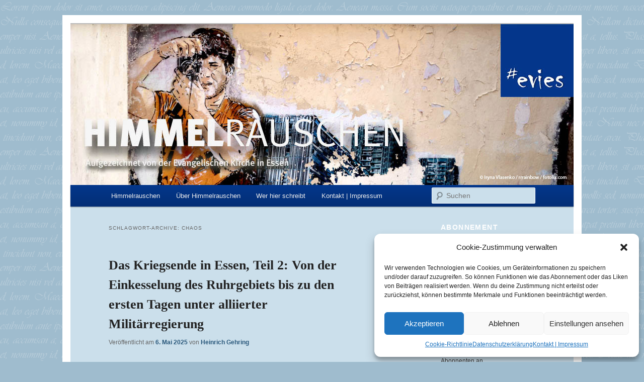

--- FILE ---
content_type: text/html; charset=UTF-8
request_url: https://www.himmelrauschen.de/tag/chaos/
body_size: 138918
content:
<!DOCTYPE html>
<!--[if IE 6]>
<html id="ie6" lang="de">
<![endif]-->
<!--[if IE 7]>
<html id="ie7" lang="de">
<![endif]-->
<!--[if IE 8]>
<html id="ie8" lang="de">
<![endif]-->
<!--[if !(IE 6) & !(IE 7) & !(IE 8)]><!-->
<html lang="de">
<!--<![endif]-->
<head>
<meta charset="UTF-8" />
<meta name="viewport" content="width=device-width" />
<title>
Chaos | Himmelrauschen	</title>
<link rel="profile" href="https://gmpg.org/xfn/11" />
<link rel="stylesheet" type="text/css" media="all" href="https://www.himmelrauschen.de/wp-content/themes/twentyeleven-child/style.css?ver=20221101" />
<link rel="pingback" href="https://www.himmelrauschen.de/xmlrpc.php">
<!--[if lt IE 9]>
<script src="https://www.himmelrauschen.de/wp-content/themes/twentyeleven/js/html5.js?ver=3.7.0" type="text/javascript"></script>
<![endif]-->
<meta name='robots' content='max-image-preview:large' />
<link rel='dns-prefetch' href='//stats.wp.com' />
<link rel='dns-prefetch' href='//widgets.wp.com' />
<link rel='dns-prefetch' href='//s0.wp.com' />
<link rel='dns-prefetch' href='//0.gravatar.com' />
<link rel='dns-prefetch' href='//1.gravatar.com' />
<link rel='dns-prefetch' href='//2.gravatar.com' />
<link rel='dns-prefetch' href='//i0.wp.com' />
<link rel='dns-prefetch' href='//c0.wp.com' />
<link rel="alternate" type="application/rss+xml" title="Himmelrauschen &raquo; Feed" href="https://www.himmelrauschen.de/feed/" />
<link rel="alternate" type="application/rss+xml" title="Himmelrauschen &raquo; Kommentar-Feed" href="https://www.himmelrauschen.de/comments/feed/" />
<link rel="alternate" type="application/rss+xml" title="Himmelrauschen &raquo; Schlagwort-Feed zu Chaos" href="https://www.himmelrauschen.de/tag/chaos/feed/" />
<script type="text/javascript">
window._wpemojiSettings = {"baseUrl":"https:\/\/s.w.org\/images\/core\/emoji\/14.0.0\/72x72\/","ext":".png","svgUrl":"https:\/\/s.w.org\/images\/core\/emoji\/14.0.0\/svg\/","svgExt":".svg","source":{"concatemoji":"https:\/\/www.himmelrauschen.de\/wp-includes\/js\/wp-emoji-release.min.js?ver=6.1.9"}};
/*! This file is auto-generated */
!function(e,a,t){var n,r,o,i=a.createElement("canvas"),p=i.getContext&&i.getContext("2d");function s(e,t){var a=String.fromCharCode,e=(p.clearRect(0,0,i.width,i.height),p.fillText(a.apply(this,e),0,0),i.toDataURL());return p.clearRect(0,0,i.width,i.height),p.fillText(a.apply(this,t),0,0),e===i.toDataURL()}function c(e){var t=a.createElement("script");t.src=e,t.defer=t.type="text/javascript",a.getElementsByTagName("head")[0].appendChild(t)}for(o=Array("flag","emoji"),t.supports={everything:!0,everythingExceptFlag:!0},r=0;r<o.length;r++)t.supports[o[r]]=function(e){if(p&&p.fillText)switch(p.textBaseline="top",p.font="600 32px Arial",e){case"flag":return s([127987,65039,8205,9895,65039],[127987,65039,8203,9895,65039])?!1:!s([55356,56826,55356,56819],[55356,56826,8203,55356,56819])&&!s([55356,57332,56128,56423,56128,56418,56128,56421,56128,56430,56128,56423,56128,56447],[55356,57332,8203,56128,56423,8203,56128,56418,8203,56128,56421,8203,56128,56430,8203,56128,56423,8203,56128,56447]);case"emoji":return!s([129777,127995,8205,129778,127999],[129777,127995,8203,129778,127999])}return!1}(o[r]),t.supports.everything=t.supports.everything&&t.supports[o[r]],"flag"!==o[r]&&(t.supports.everythingExceptFlag=t.supports.everythingExceptFlag&&t.supports[o[r]]);t.supports.everythingExceptFlag=t.supports.everythingExceptFlag&&!t.supports.flag,t.DOMReady=!1,t.readyCallback=function(){t.DOMReady=!0},t.supports.everything||(n=function(){t.readyCallback()},a.addEventListener?(a.addEventListener("DOMContentLoaded",n,!1),e.addEventListener("load",n,!1)):(e.attachEvent("onload",n),a.attachEvent("onreadystatechange",function(){"complete"===a.readyState&&t.readyCallback()})),(e=t.source||{}).concatemoji?c(e.concatemoji):e.wpemoji&&e.twemoji&&(c(e.twemoji),c(e.wpemoji)))}(window,document,window._wpemojiSettings);
</script>
<style type="text/css">
img.wp-smiley,
img.emoji {
	display: inline !important;
	border: none !important;
	box-shadow: none !important;
	height: 1em !important;
	width: 1em !important;
	margin: 0 0.07em !important;
	vertical-align: -0.1em !important;
	background: none !important;
	padding: 0 !important;
}
</style>
	<link rel='stylesheet' id='wp-block-library-css' href='https://c0.wp.com/c/6.1.9/wp-includes/css/dist/block-library/style.min.css' type='text/css' media='all' />
<style id='wp-block-library-inline-css' type='text/css'>
.has-text-align-justify{text-align:justify;}
</style>
<style id='wp-block-library-theme-inline-css' type='text/css'>
.wp-block-audio figcaption{color:#555;font-size:13px;text-align:center}.is-dark-theme .wp-block-audio figcaption{color:hsla(0,0%,100%,.65)}.wp-block-audio{margin:0 0 1em}.wp-block-code{border:1px solid #ccc;border-radius:4px;font-family:Menlo,Consolas,monaco,monospace;padding:.8em 1em}.wp-block-embed figcaption{color:#555;font-size:13px;text-align:center}.is-dark-theme .wp-block-embed figcaption{color:hsla(0,0%,100%,.65)}.wp-block-embed{margin:0 0 1em}.blocks-gallery-caption{color:#555;font-size:13px;text-align:center}.is-dark-theme .blocks-gallery-caption{color:hsla(0,0%,100%,.65)}.wp-block-image figcaption{color:#555;font-size:13px;text-align:center}.is-dark-theme .wp-block-image figcaption{color:hsla(0,0%,100%,.65)}.wp-block-image{margin:0 0 1em}.wp-block-pullquote{border-top:4px solid;border-bottom:4px solid;margin-bottom:1.75em;color:currentColor}.wp-block-pullquote__citation,.wp-block-pullquote cite,.wp-block-pullquote footer{color:currentColor;text-transform:uppercase;font-size:.8125em;font-style:normal}.wp-block-quote{border-left:.25em solid;margin:0 0 1.75em;padding-left:1em}.wp-block-quote cite,.wp-block-quote footer{color:currentColor;font-size:.8125em;position:relative;font-style:normal}.wp-block-quote.has-text-align-right{border-left:none;border-right:.25em solid;padding-left:0;padding-right:1em}.wp-block-quote.has-text-align-center{border:none;padding-left:0}.wp-block-quote.is-large,.wp-block-quote.is-style-large,.wp-block-quote.is-style-plain{border:none}.wp-block-search .wp-block-search__label{font-weight:700}.wp-block-search__button{border:1px solid #ccc;padding:.375em .625em}:where(.wp-block-group.has-background){padding:1.25em 2.375em}.wp-block-separator.has-css-opacity{opacity:.4}.wp-block-separator{border:none;border-bottom:2px solid;margin-left:auto;margin-right:auto}.wp-block-separator.has-alpha-channel-opacity{opacity:1}.wp-block-separator:not(.is-style-wide):not(.is-style-dots){width:100px}.wp-block-separator.has-background:not(.is-style-dots){border-bottom:none;height:1px}.wp-block-separator.has-background:not(.is-style-wide):not(.is-style-dots){height:2px}.wp-block-table{margin:"0 0 1em 0"}.wp-block-table thead{border-bottom:3px solid}.wp-block-table tfoot{border-top:3px solid}.wp-block-table td,.wp-block-table th{word-break:normal}.wp-block-table figcaption{color:#555;font-size:13px;text-align:center}.is-dark-theme .wp-block-table figcaption{color:hsla(0,0%,100%,.65)}.wp-block-video figcaption{color:#555;font-size:13px;text-align:center}.is-dark-theme .wp-block-video figcaption{color:hsla(0,0%,100%,.65)}.wp-block-video{margin:0 0 1em}.wp-block-template-part.has-background{padding:1.25em 2.375em;margin-top:0;margin-bottom:0}
</style>
<link rel='stylesheet' id='jetpack-videopress-video-block-view-css' href='https://www.himmelrauschen.de/wp-content/plugins/jetpack/jetpack_vendor/automattic/jetpack-videopress/build/block-editor/blocks/video/view.css?minify=false&#038;ver=34ae973733627b74a14e' type='text/css' media='all' />
<link rel='stylesheet' id='mediaelement-css' href='https://c0.wp.com/c/6.1.9/wp-includes/js/mediaelement/mediaelementplayer-legacy.min.css' type='text/css' media='all' />
<link rel='stylesheet' id='wp-mediaelement-css' href='https://c0.wp.com/c/6.1.9/wp-includes/js/mediaelement/wp-mediaelement.min.css' type='text/css' media='all' />
<link rel='stylesheet' id='classic-theme-styles-css' href='https://c0.wp.com/c/6.1.9/wp-includes/css/classic-themes.min.css' type='text/css' media='all' />
<style id='global-styles-inline-css' type='text/css'>
body{--wp--preset--color--black: #000;--wp--preset--color--cyan-bluish-gray: #abb8c3;--wp--preset--color--white: #fff;--wp--preset--color--pale-pink: #f78da7;--wp--preset--color--vivid-red: #cf2e2e;--wp--preset--color--luminous-vivid-orange: #ff6900;--wp--preset--color--luminous-vivid-amber: #fcb900;--wp--preset--color--light-green-cyan: #7bdcb5;--wp--preset--color--vivid-green-cyan: #00d084;--wp--preset--color--pale-cyan-blue: #8ed1fc;--wp--preset--color--vivid-cyan-blue: #0693e3;--wp--preset--color--vivid-purple: #9b51e0;--wp--preset--color--blue: #1982d1;--wp--preset--color--dark-gray: #373737;--wp--preset--color--medium-gray: #666;--wp--preset--color--light-gray: #e2e2e2;--wp--preset--gradient--vivid-cyan-blue-to-vivid-purple: linear-gradient(135deg,rgba(6,147,227,1) 0%,rgb(155,81,224) 100%);--wp--preset--gradient--light-green-cyan-to-vivid-green-cyan: linear-gradient(135deg,rgb(122,220,180) 0%,rgb(0,208,130) 100%);--wp--preset--gradient--luminous-vivid-amber-to-luminous-vivid-orange: linear-gradient(135deg,rgba(252,185,0,1) 0%,rgba(255,105,0,1) 100%);--wp--preset--gradient--luminous-vivid-orange-to-vivid-red: linear-gradient(135deg,rgba(255,105,0,1) 0%,rgb(207,46,46) 100%);--wp--preset--gradient--very-light-gray-to-cyan-bluish-gray: linear-gradient(135deg,rgb(238,238,238) 0%,rgb(169,184,195) 100%);--wp--preset--gradient--cool-to-warm-spectrum: linear-gradient(135deg,rgb(74,234,220) 0%,rgb(151,120,209) 20%,rgb(207,42,186) 40%,rgb(238,44,130) 60%,rgb(251,105,98) 80%,rgb(254,248,76) 100%);--wp--preset--gradient--blush-light-purple: linear-gradient(135deg,rgb(255,206,236) 0%,rgb(152,150,240) 100%);--wp--preset--gradient--blush-bordeaux: linear-gradient(135deg,rgb(254,205,165) 0%,rgb(254,45,45) 50%,rgb(107,0,62) 100%);--wp--preset--gradient--luminous-dusk: linear-gradient(135deg,rgb(255,203,112) 0%,rgb(199,81,192) 50%,rgb(65,88,208) 100%);--wp--preset--gradient--pale-ocean: linear-gradient(135deg,rgb(255,245,203) 0%,rgb(182,227,212) 50%,rgb(51,167,181) 100%);--wp--preset--gradient--electric-grass: linear-gradient(135deg,rgb(202,248,128) 0%,rgb(113,206,126) 100%);--wp--preset--gradient--midnight: linear-gradient(135deg,rgb(2,3,129) 0%,rgb(40,116,252) 100%);--wp--preset--duotone--dark-grayscale: url('#wp-duotone-dark-grayscale');--wp--preset--duotone--grayscale: url('#wp-duotone-grayscale');--wp--preset--duotone--purple-yellow: url('#wp-duotone-purple-yellow');--wp--preset--duotone--blue-red: url('#wp-duotone-blue-red');--wp--preset--duotone--midnight: url('#wp-duotone-midnight');--wp--preset--duotone--magenta-yellow: url('#wp-duotone-magenta-yellow');--wp--preset--duotone--purple-green: url('#wp-duotone-purple-green');--wp--preset--duotone--blue-orange: url('#wp-duotone-blue-orange');--wp--preset--font-size--small: 13px;--wp--preset--font-size--medium: 20px;--wp--preset--font-size--large: 36px;--wp--preset--font-size--x-large: 42px;--wp--preset--spacing--20: 0.44rem;--wp--preset--spacing--30: 0.67rem;--wp--preset--spacing--40: 1rem;--wp--preset--spacing--50: 1.5rem;--wp--preset--spacing--60: 2.25rem;--wp--preset--spacing--70: 3.38rem;--wp--preset--spacing--80: 5.06rem;}:where(.is-layout-flex){gap: 0.5em;}body .is-layout-flow > .alignleft{float: left;margin-inline-start: 0;margin-inline-end: 2em;}body .is-layout-flow > .alignright{float: right;margin-inline-start: 2em;margin-inline-end: 0;}body .is-layout-flow > .aligncenter{margin-left: auto !important;margin-right: auto !important;}body .is-layout-constrained > .alignleft{float: left;margin-inline-start: 0;margin-inline-end: 2em;}body .is-layout-constrained > .alignright{float: right;margin-inline-start: 2em;margin-inline-end: 0;}body .is-layout-constrained > .aligncenter{margin-left: auto !important;margin-right: auto !important;}body .is-layout-constrained > :where(:not(.alignleft):not(.alignright):not(.alignfull)){max-width: var(--wp--style--global--content-size);margin-left: auto !important;margin-right: auto !important;}body .is-layout-constrained > .alignwide{max-width: var(--wp--style--global--wide-size);}body .is-layout-flex{display: flex;}body .is-layout-flex{flex-wrap: wrap;align-items: center;}body .is-layout-flex > *{margin: 0;}:where(.wp-block-columns.is-layout-flex){gap: 2em;}.has-black-color{color: var(--wp--preset--color--black) !important;}.has-cyan-bluish-gray-color{color: var(--wp--preset--color--cyan-bluish-gray) !important;}.has-white-color{color: var(--wp--preset--color--white) !important;}.has-pale-pink-color{color: var(--wp--preset--color--pale-pink) !important;}.has-vivid-red-color{color: var(--wp--preset--color--vivid-red) !important;}.has-luminous-vivid-orange-color{color: var(--wp--preset--color--luminous-vivid-orange) !important;}.has-luminous-vivid-amber-color{color: var(--wp--preset--color--luminous-vivid-amber) !important;}.has-light-green-cyan-color{color: var(--wp--preset--color--light-green-cyan) !important;}.has-vivid-green-cyan-color{color: var(--wp--preset--color--vivid-green-cyan) !important;}.has-pale-cyan-blue-color{color: var(--wp--preset--color--pale-cyan-blue) !important;}.has-vivid-cyan-blue-color{color: var(--wp--preset--color--vivid-cyan-blue) !important;}.has-vivid-purple-color{color: var(--wp--preset--color--vivid-purple) !important;}.has-black-background-color{background-color: var(--wp--preset--color--black) !important;}.has-cyan-bluish-gray-background-color{background-color: var(--wp--preset--color--cyan-bluish-gray) !important;}.has-white-background-color{background-color: var(--wp--preset--color--white) !important;}.has-pale-pink-background-color{background-color: var(--wp--preset--color--pale-pink) !important;}.has-vivid-red-background-color{background-color: var(--wp--preset--color--vivid-red) !important;}.has-luminous-vivid-orange-background-color{background-color: var(--wp--preset--color--luminous-vivid-orange) !important;}.has-luminous-vivid-amber-background-color{background-color: var(--wp--preset--color--luminous-vivid-amber) !important;}.has-light-green-cyan-background-color{background-color: var(--wp--preset--color--light-green-cyan) !important;}.has-vivid-green-cyan-background-color{background-color: var(--wp--preset--color--vivid-green-cyan) !important;}.has-pale-cyan-blue-background-color{background-color: var(--wp--preset--color--pale-cyan-blue) !important;}.has-vivid-cyan-blue-background-color{background-color: var(--wp--preset--color--vivid-cyan-blue) !important;}.has-vivid-purple-background-color{background-color: var(--wp--preset--color--vivid-purple) !important;}.has-black-border-color{border-color: var(--wp--preset--color--black) !important;}.has-cyan-bluish-gray-border-color{border-color: var(--wp--preset--color--cyan-bluish-gray) !important;}.has-white-border-color{border-color: var(--wp--preset--color--white) !important;}.has-pale-pink-border-color{border-color: var(--wp--preset--color--pale-pink) !important;}.has-vivid-red-border-color{border-color: var(--wp--preset--color--vivid-red) !important;}.has-luminous-vivid-orange-border-color{border-color: var(--wp--preset--color--luminous-vivid-orange) !important;}.has-luminous-vivid-amber-border-color{border-color: var(--wp--preset--color--luminous-vivid-amber) !important;}.has-light-green-cyan-border-color{border-color: var(--wp--preset--color--light-green-cyan) !important;}.has-vivid-green-cyan-border-color{border-color: var(--wp--preset--color--vivid-green-cyan) !important;}.has-pale-cyan-blue-border-color{border-color: var(--wp--preset--color--pale-cyan-blue) !important;}.has-vivid-cyan-blue-border-color{border-color: var(--wp--preset--color--vivid-cyan-blue) !important;}.has-vivid-purple-border-color{border-color: var(--wp--preset--color--vivid-purple) !important;}.has-vivid-cyan-blue-to-vivid-purple-gradient-background{background: var(--wp--preset--gradient--vivid-cyan-blue-to-vivid-purple) !important;}.has-light-green-cyan-to-vivid-green-cyan-gradient-background{background: var(--wp--preset--gradient--light-green-cyan-to-vivid-green-cyan) !important;}.has-luminous-vivid-amber-to-luminous-vivid-orange-gradient-background{background: var(--wp--preset--gradient--luminous-vivid-amber-to-luminous-vivid-orange) !important;}.has-luminous-vivid-orange-to-vivid-red-gradient-background{background: var(--wp--preset--gradient--luminous-vivid-orange-to-vivid-red) !important;}.has-very-light-gray-to-cyan-bluish-gray-gradient-background{background: var(--wp--preset--gradient--very-light-gray-to-cyan-bluish-gray) !important;}.has-cool-to-warm-spectrum-gradient-background{background: var(--wp--preset--gradient--cool-to-warm-spectrum) !important;}.has-blush-light-purple-gradient-background{background: var(--wp--preset--gradient--blush-light-purple) !important;}.has-blush-bordeaux-gradient-background{background: var(--wp--preset--gradient--blush-bordeaux) !important;}.has-luminous-dusk-gradient-background{background: var(--wp--preset--gradient--luminous-dusk) !important;}.has-pale-ocean-gradient-background{background: var(--wp--preset--gradient--pale-ocean) !important;}.has-electric-grass-gradient-background{background: var(--wp--preset--gradient--electric-grass) !important;}.has-midnight-gradient-background{background: var(--wp--preset--gradient--midnight) !important;}.has-small-font-size{font-size: var(--wp--preset--font-size--small) !important;}.has-medium-font-size{font-size: var(--wp--preset--font-size--medium) !important;}.has-large-font-size{font-size: var(--wp--preset--font-size--large) !important;}.has-x-large-font-size{font-size: var(--wp--preset--font-size--x-large) !important;}
.wp-block-navigation a:where(:not(.wp-element-button)){color: inherit;}
:where(.wp-block-columns.is-layout-flex){gap: 2em;}
.wp-block-pullquote{font-size: 1.5em;line-height: 1.6;}
</style>
<link rel='stylesheet' id='cmplz-general-css' href='https://www.himmelrauschen.de/wp-content/plugins/complianz-gdpr/assets/css/cookieblocker.min.css?ver=1720206677' type='text/css' media='all' />
<link rel='stylesheet' id='twentyeleven-css' href='https://www.himmelrauschen.de/wp-content/themes/twentyeleven/style.css?ver=6.1.9' type='text/css' media='all' />
<link rel='stylesheet' id='twentyeleven-child-css' href='https://www.himmelrauschen.de/wp-content/themes/twentyeleven-child/style.css?ver=6.1.9' type='text/css' media='all' />
<link rel='stylesheet' id='twentyeleven-block-style-css' href='https://www.himmelrauschen.de/wp-content/themes/twentyeleven/blocks.css?ver=20220927' type='text/css' media='all' />
<link rel='stylesheet' id='jetpack_css-css' href='https://c0.wp.com/p/jetpack/12.5.1/css/jetpack.css' type='text/css' media='all' />
<script type='text/javascript' src='https://c0.wp.com/c/6.1.9/wp-includes/js/jquery/jquery.min.js' id='jquery-core-js'></script>
<script type='text/javascript' src='https://c0.wp.com/c/6.1.9/wp-includes/js/jquery/jquery-migrate.min.js' id='jquery-migrate-js'></script>
<link rel="https://api.w.org/" href="https://www.himmelrauschen.de/wp-json/" /><link rel="alternate" type="application/json" href="https://www.himmelrauschen.de/wp-json/wp/v2/tags/2446" /><link rel="EditURI" type="application/rsd+xml" title="RSD" href="https://www.himmelrauschen.de/xmlrpc.php?rsd" />
<link rel="wlwmanifest" type="application/wlwmanifest+xml" href="https://www.himmelrauschen.de/wp-includes/wlwmanifest.xml" />
<meta name="generator" content="WordPress 6.1.9" />
	<style>img#wpstats{display:none}</style>
					<style>.cmplz-hidden {
					display: none !important;
				}</style>	<style>
		/* Link color */
		a,
		#site-title a:focus,
		#site-title a:hover,
		#site-title a:active,
		.entry-title a:hover,
		.entry-title a:focus,
		.entry-title a:active,
		.widget_twentyeleven_ephemera .comments-link a:hover,
		section.recent-posts .other-recent-posts a[rel="bookmark"]:hover,
		section.recent-posts .other-recent-posts .comments-link a:hover,
		.format-image footer.entry-meta a:hover,
		#site-generator a:hover {
			color: #2b597c;
		}
		section.recent-posts .other-recent-posts .comments-link a:hover {
			border-color: #2b597c;
		}
		article.feature-image.small .entry-summary p a:hover,
		.entry-header .comments-link a:hover,
		.entry-header .comments-link a:focus,
		.entry-header .comments-link a:active,
		.feature-slider a.active {
			background-color: #2b597c;
		}
	</style>
	<style type="text/css">.recentcomments a{display:inline !important;padding:0 !important;margin:0 !important;}</style>		<style type="text/css" id="twentyeleven-header-css">
				#site-title,
		#site-description {
			position: absolute;
			clip: rect(1px 1px 1px 1px); /* IE6, IE7 */
			clip: rect(1px, 1px, 1px, 1px);
		}
				</style>
		</head>

<body data-cmplz=1 class="archive tag tag-chaos tag-2446 wp-embed-responsive two-column right-sidebar">
<div class="skip-link"><a class="assistive-text" href="#content">Zum Inhalt wechseln</a></div><div class="skip-link"><a class="assistive-text" href="#secondary">Zum sekundären Inhalt wechseln</a></div><svg xmlns="http://www.w3.org/2000/svg" viewBox="0 0 0 0" width="0" height="0" focusable="false" role="none" style="visibility: hidden; position: absolute; left: -9999px; overflow: hidden;" ><defs><filter id="wp-duotone-dark-grayscale"><feColorMatrix color-interpolation-filters="sRGB" type="matrix" values=" .299 .587 .114 0 0 .299 .587 .114 0 0 .299 .587 .114 0 0 .299 .587 .114 0 0 " /><feComponentTransfer color-interpolation-filters="sRGB" ><feFuncR type="table" tableValues="0 0.49803921568627" /><feFuncG type="table" tableValues="0 0.49803921568627" /><feFuncB type="table" tableValues="0 0.49803921568627" /><feFuncA type="table" tableValues="1 1" /></feComponentTransfer><feComposite in2="SourceGraphic" operator="in" /></filter></defs></svg><svg xmlns="http://www.w3.org/2000/svg" viewBox="0 0 0 0" width="0" height="0" focusable="false" role="none" style="visibility: hidden; position: absolute; left: -9999px; overflow: hidden;" ><defs><filter id="wp-duotone-grayscale"><feColorMatrix color-interpolation-filters="sRGB" type="matrix" values=" .299 .587 .114 0 0 .299 .587 .114 0 0 .299 .587 .114 0 0 .299 .587 .114 0 0 " /><feComponentTransfer color-interpolation-filters="sRGB" ><feFuncR type="table" tableValues="0 1" /><feFuncG type="table" tableValues="0 1" /><feFuncB type="table" tableValues="0 1" /><feFuncA type="table" tableValues="1 1" /></feComponentTransfer><feComposite in2="SourceGraphic" operator="in" /></filter></defs></svg><svg xmlns="http://www.w3.org/2000/svg" viewBox="0 0 0 0" width="0" height="0" focusable="false" role="none" style="visibility: hidden; position: absolute; left: -9999px; overflow: hidden;" ><defs><filter id="wp-duotone-purple-yellow"><feColorMatrix color-interpolation-filters="sRGB" type="matrix" values=" .299 .587 .114 0 0 .299 .587 .114 0 0 .299 .587 .114 0 0 .299 .587 .114 0 0 " /><feComponentTransfer color-interpolation-filters="sRGB" ><feFuncR type="table" tableValues="0.54901960784314 0.98823529411765" /><feFuncG type="table" tableValues="0 1" /><feFuncB type="table" tableValues="0.71764705882353 0.25490196078431" /><feFuncA type="table" tableValues="1 1" /></feComponentTransfer><feComposite in2="SourceGraphic" operator="in" /></filter></defs></svg><svg xmlns="http://www.w3.org/2000/svg" viewBox="0 0 0 0" width="0" height="0" focusable="false" role="none" style="visibility: hidden; position: absolute; left: -9999px; overflow: hidden;" ><defs><filter id="wp-duotone-blue-red"><feColorMatrix color-interpolation-filters="sRGB" type="matrix" values=" .299 .587 .114 0 0 .299 .587 .114 0 0 .299 .587 .114 0 0 .299 .587 .114 0 0 " /><feComponentTransfer color-interpolation-filters="sRGB" ><feFuncR type="table" tableValues="0 1" /><feFuncG type="table" tableValues="0 0.27843137254902" /><feFuncB type="table" tableValues="0.5921568627451 0.27843137254902" /><feFuncA type="table" tableValues="1 1" /></feComponentTransfer><feComposite in2="SourceGraphic" operator="in" /></filter></defs></svg><svg xmlns="http://www.w3.org/2000/svg" viewBox="0 0 0 0" width="0" height="0" focusable="false" role="none" style="visibility: hidden; position: absolute; left: -9999px; overflow: hidden;" ><defs><filter id="wp-duotone-midnight"><feColorMatrix color-interpolation-filters="sRGB" type="matrix" values=" .299 .587 .114 0 0 .299 .587 .114 0 0 .299 .587 .114 0 0 .299 .587 .114 0 0 " /><feComponentTransfer color-interpolation-filters="sRGB" ><feFuncR type="table" tableValues="0 0" /><feFuncG type="table" tableValues="0 0.64705882352941" /><feFuncB type="table" tableValues="0 1" /><feFuncA type="table" tableValues="1 1" /></feComponentTransfer><feComposite in2="SourceGraphic" operator="in" /></filter></defs></svg><svg xmlns="http://www.w3.org/2000/svg" viewBox="0 0 0 0" width="0" height="0" focusable="false" role="none" style="visibility: hidden; position: absolute; left: -9999px; overflow: hidden;" ><defs><filter id="wp-duotone-magenta-yellow"><feColorMatrix color-interpolation-filters="sRGB" type="matrix" values=" .299 .587 .114 0 0 .299 .587 .114 0 0 .299 .587 .114 0 0 .299 .587 .114 0 0 " /><feComponentTransfer color-interpolation-filters="sRGB" ><feFuncR type="table" tableValues="0.78039215686275 1" /><feFuncG type="table" tableValues="0 0.94901960784314" /><feFuncB type="table" tableValues="0.35294117647059 0.47058823529412" /><feFuncA type="table" tableValues="1 1" /></feComponentTransfer><feComposite in2="SourceGraphic" operator="in" /></filter></defs></svg><svg xmlns="http://www.w3.org/2000/svg" viewBox="0 0 0 0" width="0" height="0" focusable="false" role="none" style="visibility: hidden; position: absolute; left: -9999px; overflow: hidden;" ><defs><filter id="wp-duotone-purple-green"><feColorMatrix color-interpolation-filters="sRGB" type="matrix" values=" .299 .587 .114 0 0 .299 .587 .114 0 0 .299 .587 .114 0 0 .299 .587 .114 0 0 " /><feComponentTransfer color-interpolation-filters="sRGB" ><feFuncR type="table" tableValues="0.65098039215686 0.40392156862745" /><feFuncG type="table" tableValues="0 1" /><feFuncB type="table" tableValues="0.44705882352941 0.4" /><feFuncA type="table" tableValues="1 1" /></feComponentTransfer><feComposite in2="SourceGraphic" operator="in" /></filter></defs></svg><svg xmlns="http://www.w3.org/2000/svg" viewBox="0 0 0 0" width="0" height="0" focusable="false" role="none" style="visibility: hidden; position: absolute; left: -9999px; overflow: hidden;" ><defs><filter id="wp-duotone-blue-orange"><feColorMatrix color-interpolation-filters="sRGB" type="matrix" values=" .299 .587 .114 0 0 .299 .587 .114 0 0 .299 .587 .114 0 0 .299 .587 .114 0 0 " /><feComponentTransfer color-interpolation-filters="sRGB" ><feFuncR type="table" tableValues="0.098039215686275 1" /><feFuncG type="table" tableValues="0 0.66274509803922" /><feFuncB type="table" tableValues="0.84705882352941 0.41960784313725" /><feFuncA type="table" tableValues="1 1" /></feComponentTransfer><feComposite in2="SourceGraphic" operator="in" /></filter></defs></svg><div id="page" class="hfeed">
	<header id="branding">
			<hgroup>
				<h1 id="site-title"><span><a href="https://www.himmelrauschen.de/" rel="home">Himmelrauschen</a></span></h1>
				<h2 id="site-description">Aufgezeichnet von der Evangelischen Kirche in Essen</h2>
			</hgroup>

						<a href="https://www.himmelrauschen.de/">
									<img src="https://www.himmelrauschen.de/wp-content/uploads/2015/02/himmelrauschen_header_wandbild_fotografie.jpg" width="1000" height="320" alt="Himmelrauschen" />
								</a>
			
						<div class="only-search with-image">
					<form method="get" id="searchform" action="https://www.himmelrauschen.de/">
		<label for="s" class="assistive-text">Suchen</label>
		<input type="text" class="field" name="s" id="s" placeholder="Suchen" />
		<input type="submit" class="submit" name="submit" id="searchsubmit" value="Suchen" />
	</form>
			</div>
				
			<nav id="access">
				<h3 class="assistive-text">Hauptmenü</h3>
				<div class="menu-menu-1-container"><ul id="menu-menu-1" class="menu"><li id="menu-item-6" class="menu-item menu-item-type-custom menu-item-object-custom menu-item-home menu-item-6"><a href="https://www.himmelrauschen.de/">Himmelrauschen</a></li>
<li id="menu-item-7" class="menu-item menu-item-type-post_type menu-item-object-page menu-item-7"><a href="https://www.himmelrauschen.de/ueber-himmelrauschen/">Über Himmelrauschen</a></li>
<li id="menu-item-14" class="menu-item menu-item-type-post_type menu-item-object-page menu-item-14"><a href="https://www.himmelrauschen.de/wer-hier-schreibt/">Wer hier schreibt</a></li>
<li id="menu-item-13" class="menu-item menu-item-type-post_type menu-item-object-page menu-item-13"><a href="https://www.himmelrauschen.de/kontakt-impressum/">Kontakt | Impressum</a></li>
</ul></div>			</nav><!-- #access -->
	</header><!-- #branding -->


	<div id="main">

		<section id="primary">
			<div id="content" role="main">

			
				<header class="page-header">
					<h1 class="page-title">
					Schlagwort-Archive: <span>Chaos</span>					</h1>

									</header>

				
				
					
	<article id="post-5078" class="post-5078 post type-post status-publish format-standard hentry category-hintergruendiges tag-alliierte tag-alte-synagoge tag-amerikaner tag-armee tag-befehl-und-gehorsam tag-befreien tag-befreiung tag-besatzung tag-borbeck tag-bredeney tag-chaos tag-deserteur tag-desertieren tag-dieter-russel tag-diktatur tag-eisenhower tag-ernst-schmidt tag-erschiessung tag-essen tag-essen-werden tag-exekution tag-fahnenflucht tag-fischlaken tag-fruehling tag-gueck tag-geschichte tag-gewalt tag-gustav-heinemann tag-heinemann tag-heinz-renner tag-hinrichtung tag-hugo-rosendahl tag-ideologie tag-juedinnen-und-juden tag-juden tag-judentum tag-just-dillgardt tag-kampf tag-kapitulation tag-krieg tag-kriegsende tag-kriegsverbrechen tag-legende tag-leichen tag-militaer tag-model tag-montgomery tag-nationalsozialismus tag-niederlage tag-nw-zeit tag-oberbuergermeister tag-ostarbeiter tag-ostern tag-pluenderungen tag-renner tag-rhein-herne-kanal tag-rosendahl tag-ruhrgebiet tag-ruhrkessel tag-ruhrtal tag-russel tag-selbstmord tag-stadt-essen tag-standgericht tag-synagoge tag-terror tag-verbrannte-erde tag-verteidigung tag-volkssturm tag-wahlen tag-walter-model tag-widerstand tag-zwangsarbeiter tag-zweiter-weltkrieg">
		<header class="entry-header">
						<h1 class="entry-title"><a href="https://www.himmelrauschen.de/das-kriegsende-in-essen-teil-2-von-der-einkesselung-des-ruhrgebiets-bis-zu-den-ersten-tagen-unter-alliierter-militaerregierung/" rel="bookmark">Das Kriegsende in Essen, Teil 2: Von der Einkesselung des Ruhrgebiets bis zu den ersten Tagen unter alliierter Militärregierung</a></h1>
			
						<div class="entry-meta">
				<span class="sep">Veröffentlicht am </span><a href="https://www.himmelrauschen.de/das-kriegsende-in-essen-teil-2-von-der-einkesselung-des-ruhrgebiets-bis-zu-den-ersten-tagen-unter-alliierter-militaerregierung/" title="10:28" rel="bookmark"><time class="entry-date" datetime="2025-05-06T10:28:39+02:00">6. Mai 2025</time></a><span class="by-author"> <span class="sep"> von </span> <span class="author vcard"><a class="url fn n" href="https://www.himmelrauschen.de/author/heinrich-gehring/" title="Alle Beiträge von Heinrich Gehring anzeigen" rel="author">Heinrich Gehring</a></span></span>			</div><!-- .entry-meta -->
			
					</header><!-- .entry-header -->

				<div class="entry-content">
			<p>Begonnen hatte die Einkesselung des Ruhrgebietes mit den beiden Rheinübergängen der amerikanischen, bzw. amerikanisch britischen Armeen: am 9. März in Remagen und am 24. März mit der verlustreichreichen Luftlandeoperation der 17. Airbone Division bei Wesel. Das Ruhrgebiet sollte nun vom Süden und vom Westen her im Norden eingekesselt werden. <a href="https://www.himmelrauschen.de/das-kriegsende-in-essen-teil-2-von-der-einkesselung-des-ruhrgebiets-bis-zu-den-ersten-tagen-unter-alliierter-militaerregierung/#more-5078" class="more-link">Weiterlesen <span class="meta-nav">&rarr;</span></a></p>
					</div><!-- .entry-content -->
		
		<footer class="entry-meta">
			
										<span class="cat-links">
					<span class="entry-utility-prep entry-utility-prep-cat-links">Veröffentlicht unter</span> <a href="https://www.himmelrauschen.de/category/hintergruendiges/" rel="category tag">Hintergründiges</a>			</span>
							
										<span class="sep"> | </span>
								<span class="tag-links">
					<span class="entry-utility-prep entry-utility-prep-tag-links">Verschlagwortet mit</span> <a href="https://www.himmelrauschen.de/tag/alliierte/" rel="tag">Alliierte</a>, <a href="https://www.himmelrauschen.de/tag/alte-synagoge/" rel="tag">Alte Synagoge</a>, <a href="https://www.himmelrauschen.de/tag/amerikaner/" rel="tag">Amerikaner</a>, <a href="https://www.himmelrauschen.de/tag/armee/" rel="tag">Armee</a>, <a href="https://www.himmelrauschen.de/tag/befehl-und-gehorsam/" rel="tag">Befehl und Gehorsam</a>, <a href="https://www.himmelrauschen.de/tag/befreien/" rel="tag">Befreien</a>, <a href="https://www.himmelrauschen.de/tag/befreiung/" rel="tag">Befreiung</a>, <a href="https://www.himmelrauschen.de/tag/besatzung/" rel="tag">Besatzung</a>, <a href="https://www.himmelrauschen.de/tag/borbeck/" rel="tag">Borbeck</a>, <a href="https://www.himmelrauschen.de/tag/bredeney/" rel="tag">Bredeney</a>, <a href="https://www.himmelrauschen.de/tag/chaos/" rel="tag">Chaos</a>, <a href="https://www.himmelrauschen.de/tag/deserteur/" rel="tag">Deserteur</a>, <a href="https://www.himmelrauschen.de/tag/desertieren/" rel="tag">Desertieren</a>, <a href="https://www.himmelrauschen.de/tag/dieter-russel/" rel="tag">Dieter Russel</a>, <a href="https://www.himmelrauschen.de/tag/diktatur/" rel="tag">Diktatur</a>, <a href="https://www.himmelrauschen.de/tag/eisenhower/" rel="tag">Eisenhower</a>, <a href="https://www.himmelrauschen.de/tag/ernst-schmidt/" rel="tag">Ernst Schmidt</a>, <a href="https://www.himmelrauschen.de/tag/erschiessung/" rel="tag">Erschießung</a>, <a href="https://www.himmelrauschen.de/tag/essen/" rel="tag">Essen</a>, <a href="https://www.himmelrauschen.de/tag/essen-werden/" rel="tag">Essen-Werden</a>, <a href="https://www.himmelrauschen.de/tag/exekution/" rel="tag">Exekution</a>, <a href="https://www.himmelrauschen.de/tag/fahnenflucht/" rel="tag">Fahnenflucht</a>, <a href="https://www.himmelrauschen.de/tag/fischlaken/" rel="tag">Fischlaken</a>, <a href="https://www.himmelrauschen.de/tag/fruehling/" rel="tag">Frühling</a>, <a href="https://www.himmelrauschen.de/tag/gueck/" rel="tag">Gück</a>, <a href="https://www.himmelrauschen.de/tag/geschichte/" rel="tag">Geschichte</a>, <a href="https://www.himmelrauschen.de/tag/gewalt/" rel="tag">Gewalt</a>, <a href="https://www.himmelrauschen.de/tag/gustav-heinemann/" rel="tag">Gustav Heinemann</a>, <a href="https://www.himmelrauschen.de/tag/heinemann/" rel="tag">Heinemann</a>, <a href="https://www.himmelrauschen.de/tag/heinz-renner/" rel="tag">Heinz Renner</a>, <a href="https://www.himmelrauschen.de/tag/hinrichtung/" rel="tag">Hinrichtung</a>, <a href="https://www.himmelrauschen.de/tag/hugo-rosendahl/" rel="tag">Hugo Rosendahl</a>, <a href="https://www.himmelrauschen.de/tag/ideologie/" rel="tag">Ideologie</a>, <a href="https://www.himmelrauschen.de/tag/juedinnen-und-juden/" rel="tag">Jüdinnen und Juden</a>, <a href="https://www.himmelrauschen.de/tag/juden/" rel="tag">Juden</a>, <a href="https://www.himmelrauschen.de/tag/judentum/" rel="tag">Judentum</a>, <a href="https://www.himmelrauschen.de/tag/just-dillgardt/" rel="tag">Just Dillgardt</a>, <a href="https://www.himmelrauschen.de/tag/kampf/" rel="tag">Kampf</a>, <a href="https://www.himmelrauschen.de/tag/kapitulation/" rel="tag">Kapitulation</a>, <a href="https://www.himmelrauschen.de/tag/krieg/" rel="tag">Krieg</a>, <a href="https://www.himmelrauschen.de/tag/kriegsende/" rel="tag">Kriegsende</a>, <a href="https://www.himmelrauschen.de/tag/kriegsverbrechen/" rel="tag">Kriegsverbrechen</a>, <a href="https://www.himmelrauschen.de/tag/legende/" rel="tag">Legende</a>, <a href="https://www.himmelrauschen.de/tag/leichen/" rel="tag">Leichen</a>, <a href="https://www.himmelrauschen.de/tag/militaer/" rel="tag">Militär</a>, <a href="https://www.himmelrauschen.de/tag/model/" rel="tag">Model</a>, <a href="https://www.himmelrauschen.de/tag/montgomery/" rel="tag">Montgomery</a>, <a href="https://www.himmelrauschen.de/tag/nationalsozialismus/" rel="tag">Nationalsozialismus</a>, <a href="https://www.himmelrauschen.de/tag/niederlage/" rel="tag">Niederlage</a>, <a href="https://www.himmelrauschen.de/tag/nw-zeit/" rel="tag">NW-Zeit</a>, <a href="https://www.himmelrauschen.de/tag/oberbuergermeister/" rel="tag">Oberbürgermeister</a>, <a href="https://www.himmelrauschen.de/tag/ostarbeiter/" rel="tag">Ostarbeiter</a>, <a href="https://www.himmelrauschen.de/tag/ostern/" rel="tag">Ostern</a>, <a href="https://www.himmelrauschen.de/tag/pluenderungen/" rel="tag">Plünderungen</a>, <a href="https://www.himmelrauschen.de/tag/renner/" rel="tag">Renner</a>, <a href="https://www.himmelrauschen.de/tag/rhein-herne-kanal/" rel="tag">Rhein-Herne-Kanal</a>, <a href="https://www.himmelrauschen.de/tag/rosendahl/" rel="tag">Rosendahl</a>, <a href="https://www.himmelrauschen.de/tag/ruhrgebiet/" rel="tag">Ruhrgebiet</a>, <a href="https://www.himmelrauschen.de/tag/ruhrkessel/" rel="tag">Ruhrkessel</a>, <a href="https://www.himmelrauschen.de/tag/ruhrtal/" rel="tag">Ruhrtal</a>, <a href="https://www.himmelrauschen.de/tag/russel/" rel="tag">Russel</a>, <a href="https://www.himmelrauschen.de/tag/selbstmord/" rel="tag">Selbstmord</a>, <a href="https://www.himmelrauschen.de/tag/stadt-essen/" rel="tag">Stadt Essen</a>, <a href="https://www.himmelrauschen.de/tag/standgericht/" rel="tag">Standgericht</a>, <a href="https://www.himmelrauschen.de/tag/synagoge/" rel="tag">Synagoge</a>, <a href="https://www.himmelrauschen.de/tag/terror/" rel="tag">Terror</a>, <a href="https://www.himmelrauschen.de/tag/verbrannte-erde/" rel="tag">Verbrannte Erde</a>, <a href="https://www.himmelrauschen.de/tag/verteidigung/" rel="tag">Verteidigung</a>, <a href="https://www.himmelrauschen.de/tag/volkssturm/" rel="tag">Volkssturm</a>, <a href="https://www.himmelrauschen.de/tag/wahlen/" rel="tag">Wahlen</a>, <a href="https://www.himmelrauschen.de/tag/walter-model/" rel="tag">Walter Model</a>, <a href="https://www.himmelrauschen.de/tag/widerstand/" rel="tag">Widerstand</a>, <a href="https://www.himmelrauschen.de/tag/zwangsarbeiter/" rel="tag">Zwangsarbeiter</a>, <a href="https://www.himmelrauschen.de/tag/zweiter-weltkrieg/" rel="tag">Zweiter Weltkrieg</a>			</span>
							
			
					</footer><!-- .entry-meta -->
	</article><!-- #post-5078 -->

				
					
	<article id="post-5074" class="post-5074 post type-post status-publish format-standard hentry category-hintergruendiges tag-adolf-hitler tag-albert-speer tag-alte-synagoge tag-amerika tag-amerikaner tag-angst tag-armee tag-befehl-und-gehorsam tag-bombardierung tag-bombardierungen tag-chaos tag-diktatur tag-erinnerungen tag-erschiessung tag-essen tag-essen-kray tag-fanatisch tag-fanatismus tag-flucht tag-front tag-fulerum tag-gestapo tag-gewalt tag-goebbels tag-haarzopf tag-haeftlinge tag-heinrich-himmler tag-himmler tag-hitler tag-juedinnen-und-juden tag-joseph-goebbels tag-judentum tag-kampf tag-kaempfen tag-konzentrationslager tag-kray tag-kriegsende tag-kriegsgefangene tag-krupp tag-krupp-werke tag-kz tag-luftangriff tag-lynchmord tag-model tag-nationalsozialismus tag-ns-zeit tag-offensive tag-opfer tag-propaganda tag-prozess tag-ruestung tag-ruhrgebiet tag-russen tag-russland tag-soldat tag-soldaten tag-speer tag-stadt-essen tag-synagoge tag-tagebuch tag-terror tag-truemmer tag-untergang tag-verbrechen tag-verrat tag-verraeter tag-verteidigung tag-vogelfrei tag-volkssturm tag-waffen tag-walter-model tag-widerstand tag-zerstoerung tag-zwangarbeiter tag-zwangsarbeit tag-zwangsarbeiterinnen tag-zweiter-weltkrieg">
		<header class="entry-header">
						<h1 class="entry-title"><a href="https://www.himmelrauschen.de/das-kriegende-in-essen-teil-1-bis-zur-einkesselung-des-ruhrgebiets/" rel="bookmark">Das Kriegsende in Essen, Teil 1: Bis zur Einkesselung des Ruhrgebiets</a></h1>
			
						<div class="entry-meta">
				<span class="sep">Veröffentlicht am </span><a href="https://www.himmelrauschen.de/das-kriegende-in-essen-teil-1-bis-zur-einkesselung-des-ruhrgebiets/" title="15:25" rel="bookmark"><time class="entry-date" datetime="2025-05-05T15:25:36+02:00">5. Mai 2025</time></a><span class="by-author"> <span class="sep"> von </span> <span class="author vcard"><a class="url fn n" href="https://www.himmelrauschen.de/author/heinrich-gehring/" title="Alle Beiträge von Heinrich Gehring anzeigen" rel="author">Heinrich Gehring</a></span></span>			</div><!-- .entry-meta -->
			
					</header><!-- .entry-header -->

				<div class="entry-content">
			<p>Schon am 11. September 1944 hatten amerikanische Truppen im Westen die Grenze des Deutschen Reiches überschritten. Aachen fiel als erste deutsche Großstadt in die Hände der Alliierten. Im Oktober 1944 erreichte die Rote Armee in Ostpreußen die Reichsgrenze. <a href="https://www.himmelrauschen.de/das-kriegende-in-essen-teil-1-bis-zur-einkesselung-des-ruhrgebiets/#more-5074" class="more-link">Weiterlesen <span class="meta-nav">&rarr;</span></a></p>
					</div><!-- .entry-content -->
		
		<footer class="entry-meta">
			
										<span class="cat-links">
					<span class="entry-utility-prep entry-utility-prep-cat-links">Veröffentlicht unter</span> <a href="https://www.himmelrauschen.de/category/hintergruendiges/" rel="category tag">Hintergründiges</a>			</span>
							
										<span class="sep"> | </span>
								<span class="tag-links">
					<span class="entry-utility-prep entry-utility-prep-tag-links">Verschlagwortet mit</span> <a href="https://www.himmelrauschen.de/tag/adolf-hitler/" rel="tag">Adolf Hitler</a>, <a href="https://www.himmelrauschen.de/tag/albert-speer/" rel="tag">Albert Speer</a>, <a href="https://www.himmelrauschen.de/tag/alte-synagoge/" rel="tag">Alte Synagoge</a>, <a href="https://www.himmelrauschen.de/tag/amerika/" rel="tag">Amerika</a>, <a href="https://www.himmelrauschen.de/tag/amerikaner/" rel="tag">Amerikaner</a>, <a href="https://www.himmelrauschen.de/tag/angst/" rel="tag">Angst</a>, <a href="https://www.himmelrauschen.de/tag/armee/" rel="tag">Armee</a>, <a href="https://www.himmelrauschen.de/tag/befehl-und-gehorsam/" rel="tag">Befehl und Gehorsam</a>, <a href="https://www.himmelrauschen.de/tag/bombardierung/" rel="tag">Bombardierung</a>, <a href="https://www.himmelrauschen.de/tag/bombardierungen/" rel="tag">Bombardierungen</a>, <a href="https://www.himmelrauschen.de/tag/chaos/" rel="tag">Chaos</a>, <a href="https://www.himmelrauschen.de/tag/diktatur/" rel="tag">Diktatur</a>, <a href="https://www.himmelrauschen.de/tag/erinnerungen/" rel="tag">Erinnerungen</a>, <a href="https://www.himmelrauschen.de/tag/erschiessung/" rel="tag">Erschießung</a>, <a href="https://www.himmelrauschen.de/tag/essen/" rel="tag">Essen</a>, <a href="https://www.himmelrauschen.de/tag/essen-kray/" rel="tag">Essen-Kray</a>, <a href="https://www.himmelrauschen.de/tag/fanatisch/" rel="tag">Fanatisch</a>, <a href="https://www.himmelrauschen.de/tag/fanatismus/" rel="tag">Fanatismus</a>, <a href="https://www.himmelrauschen.de/tag/flucht/" rel="tag">Flucht</a>, <a href="https://www.himmelrauschen.de/tag/front/" rel="tag">Front</a>, <a href="https://www.himmelrauschen.de/tag/fulerum/" rel="tag">Fulerum</a>, <a href="https://www.himmelrauschen.de/tag/gestapo/" rel="tag">Gestapo</a>, <a href="https://www.himmelrauschen.de/tag/gewalt/" rel="tag">Gewalt</a>, <a href="https://www.himmelrauschen.de/tag/goebbels/" rel="tag">Goebbels</a>, <a href="https://www.himmelrauschen.de/tag/haarzopf/" rel="tag">Haarzopf</a>, <a href="https://www.himmelrauschen.de/tag/haeftlinge/" rel="tag">Häftlinge</a>, <a href="https://www.himmelrauschen.de/tag/heinrich-himmler/" rel="tag">Heinrich Himmler</a>, <a href="https://www.himmelrauschen.de/tag/himmler/" rel="tag">Himmler</a>, <a href="https://www.himmelrauschen.de/tag/hitler/" rel="tag">Hitler</a>, <a href="https://www.himmelrauschen.de/tag/juedinnen-und-juden/" rel="tag">Jüdinnen und Juden</a>, <a href="https://www.himmelrauschen.de/tag/joseph-goebbels/" rel="tag">Joseph Goebbels</a>, <a href="https://www.himmelrauschen.de/tag/judentum/" rel="tag">Judentum</a>, <a href="https://www.himmelrauschen.de/tag/kampf/" rel="tag">Kampf</a>, <a href="https://www.himmelrauschen.de/tag/kaempfen/" rel="tag">Kämpfen</a>, <a href="https://www.himmelrauschen.de/tag/konzentrationslager/" rel="tag">Konzentrationslager</a>, <a href="https://www.himmelrauschen.de/tag/kray/" rel="tag">Kray</a>, <a href="https://www.himmelrauschen.de/tag/kriegsende/" rel="tag">Kriegsende</a>, <a href="https://www.himmelrauschen.de/tag/kriegsgefangene/" rel="tag">Kriegsgefangene</a>, <a href="https://www.himmelrauschen.de/tag/krupp/" rel="tag">Krupp</a>, <a href="https://www.himmelrauschen.de/tag/krupp-werke/" rel="tag">Krupp-Werke</a>, <a href="https://www.himmelrauschen.de/tag/kz/" rel="tag">KZ</a>, <a href="https://www.himmelrauschen.de/tag/luftangriff/" rel="tag">Luftangriff</a>, <a href="https://www.himmelrauschen.de/tag/lynchmord/" rel="tag">Lynchmord</a>, <a href="https://www.himmelrauschen.de/tag/model/" rel="tag">Model</a>, <a href="https://www.himmelrauschen.de/tag/nationalsozialismus/" rel="tag">Nationalsozialismus</a>, <a href="https://www.himmelrauschen.de/tag/ns-zeit/" rel="tag">NS-Zeit</a>, <a href="https://www.himmelrauschen.de/tag/offensive/" rel="tag">Offensive</a>, <a href="https://www.himmelrauschen.de/tag/opfer/" rel="tag">Opfer</a>, <a href="https://www.himmelrauschen.de/tag/propaganda/" rel="tag">Propaganda</a>, <a href="https://www.himmelrauschen.de/tag/prozess/" rel="tag">Prozess</a>, <a href="https://www.himmelrauschen.de/tag/ruestung/" rel="tag">Rüstung</a>, <a href="https://www.himmelrauschen.de/tag/ruhrgebiet/" rel="tag">Ruhrgebiet</a>, <a href="https://www.himmelrauschen.de/tag/russen/" rel="tag">Russen</a>, <a href="https://www.himmelrauschen.de/tag/russland/" rel="tag">Russland</a>, <a href="https://www.himmelrauschen.de/tag/soldat/" rel="tag">Soldat</a>, <a href="https://www.himmelrauschen.de/tag/soldaten/" rel="tag">Soldaten</a>, <a href="https://www.himmelrauschen.de/tag/speer/" rel="tag">Speer</a>, <a href="https://www.himmelrauschen.de/tag/stadt-essen/" rel="tag">Stadt Essen</a>, <a href="https://www.himmelrauschen.de/tag/synagoge/" rel="tag">Synagoge</a>, <a href="https://www.himmelrauschen.de/tag/tagebuch/" rel="tag">Tagebuch</a>, <a href="https://www.himmelrauschen.de/tag/terror/" rel="tag">Terror</a>, <a href="https://www.himmelrauschen.de/tag/truemmer/" rel="tag">Trümmer</a>, <a href="https://www.himmelrauschen.de/tag/untergang/" rel="tag">Untergang</a>, <a href="https://www.himmelrauschen.de/tag/verbrechen/" rel="tag">Verbrechen</a>, <a href="https://www.himmelrauschen.de/tag/verrat/" rel="tag">Verrat</a>, <a href="https://www.himmelrauschen.de/tag/verraeter/" rel="tag">Verräter</a>, <a href="https://www.himmelrauschen.de/tag/verteidigung/" rel="tag">Verteidigung</a>, <a href="https://www.himmelrauschen.de/tag/vogelfrei/" rel="tag">Vogelfrei</a>, <a href="https://www.himmelrauschen.de/tag/volkssturm/" rel="tag">Volkssturm</a>, <a href="https://www.himmelrauschen.de/tag/waffen/" rel="tag">Waffen</a>, <a href="https://www.himmelrauschen.de/tag/walter-model/" rel="tag">Walter Model</a>, <a href="https://www.himmelrauschen.de/tag/widerstand/" rel="tag">Widerstand</a>, <a href="https://www.himmelrauschen.de/tag/zerstoerung/" rel="tag">Zerstörung</a>, <a href="https://www.himmelrauschen.de/tag/zwangarbeiter/" rel="tag">Zwangarbeiter</a>, <a href="https://www.himmelrauschen.de/tag/zwangsarbeit/" rel="tag">Zwangsarbeit</a>, <a href="https://www.himmelrauschen.de/tag/zwangsarbeiterinnen/" rel="tag">Zwangsarbeiterinnen</a>, <a href="https://www.himmelrauschen.de/tag/zweiter-weltkrieg/" rel="tag">Zweiter Weltkrieg</a>			</span>
							
			
					</footer><!-- .entry-meta -->
	</article><!-- #post-5074 -->

				
					
	<article id="post-5061" class="post-5061 post type-post status-publish format-standard hentry category-andaechtiges category-gebetetes tag-anfang tag-anfangen tag-anfaenge tag-chaos tag-dunkel tag-hoffnung tag-leben tag-lebendig tag-licht tag-nacht tag-osterimpuls tag-ostermorgen tag-ostern tag-osternacht">
		<header class="entry-header">
						<h1 class="entry-title"><a href="https://www.himmelrauschen.de/osterimpuls-immer-wieder-zu-neuen-anfaengen/" rel="bookmark">#Osterimpuls: Immer wieder zu neuen Anfängen</a></h1>
			
						<div class="entry-meta">
				<span class="sep">Veröffentlicht am </span><a href="https://www.himmelrauschen.de/osterimpuls-immer-wieder-zu-neuen-anfaengen/" title="6:00" rel="bookmark"><time class="entry-date" datetime="2025-04-20T06:00:57+02:00">20. April 2025</time></a><span class="by-author"> <span class="sep"> von </span> <span class="author vcard"><a class="url fn n" href="https://www.himmelrauschen.de/author/monika-kindsgrab/" title="Alle Beiträge von Monika Kindsgrab anzeigen" rel="author">Monika Kindsgrab</a></span></span>			</div><!-- .entry-meta -->
			
					</header><!-- .entry-header -->

				<div class="entry-content">
			<p>Lebendiger Gott, / aus dem Tod heraus hast du einen neuen Anfang gemacht / ins Dunkel hast du Licht gebracht / dem Chaos hast du einen Sinn gegeben, der Welt neue Hoffnung. <a href="https://www.himmelrauschen.de/osterimpuls-immer-wieder-zu-neuen-anfaengen/#more-5061" class="more-link">Weiterlesen <span class="meta-nav">&rarr;</span></a></p>
					</div><!-- .entry-content -->
		
		<footer class="entry-meta">
			
										<span class="cat-links">
					<span class="entry-utility-prep entry-utility-prep-cat-links">Veröffentlicht unter</span> <a href="https://www.himmelrauschen.de/category/andaechtiges/" rel="category tag">Andächtiges</a>, <a href="https://www.himmelrauschen.de/category/gebetetes/" rel="category tag">Gebetetes</a>			</span>
							
										<span class="sep"> | </span>
								<span class="tag-links">
					<span class="entry-utility-prep entry-utility-prep-tag-links">Verschlagwortet mit</span> <a href="https://www.himmelrauschen.de/tag/anfang/" rel="tag">Anfang</a>, <a href="https://www.himmelrauschen.de/tag/anfangen/" rel="tag">Anfangen</a>, <a href="https://www.himmelrauschen.de/tag/anfaenge/" rel="tag">Anfänge</a>, <a href="https://www.himmelrauschen.de/tag/chaos/" rel="tag">Chaos</a>, <a href="https://www.himmelrauschen.de/tag/dunkel/" rel="tag">Dunkel</a>, <a href="https://www.himmelrauschen.de/tag/hoffnung/" rel="tag">Hoffnung</a>, <a href="https://www.himmelrauschen.de/tag/leben/" rel="tag">Leben</a>, <a href="https://www.himmelrauschen.de/tag/lebendig/" rel="tag">Lebendig</a>, <a href="https://www.himmelrauschen.de/tag/licht/" rel="tag">Licht</a>, <a href="https://www.himmelrauschen.de/tag/nacht/" rel="tag">Nacht</a>, <a href="https://www.himmelrauschen.de/tag/osterimpuls/" rel="tag">Osterimpuls</a>, <a href="https://www.himmelrauschen.de/tag/ostermorgen/" rel="tag">Ostermorgen</a>, <a href="https://www.himmelrauschen.de/tag/ostern/" rel="tag">Ostern</a>, <a href="https://www.himmelrauschen.de/tag/osternacht/" rel="tag">Osternacht</a>			</span>
							
			
					</footer><!-- .entry-meta -->
	</article><!-- #post-5061 -->

				
					
	<article id="post-5039" class="post-5039 post type-post status-publish format-standard hentry category-allgemein category-andaechtiges category-hintergruendiges category-kirchliches tag-afd tag-amerika tag-anderezeiten-e-v tag-attentat tag-attentate tag-auseinandersetzung tag-boeses tag-behueten tag-beschuetzer tag-beschuetzt tag-brandmauer tag-chaos tag-das-boese tag-ereignisse tag-europa tag-faschismus tag-fasten tag-fastenaktion tag-fastenzeit tag-fuersorge tag-frieden tag-geruecht tag-gesellschaft tag-gewalt tag-horizont tag-jugendleiter tag-kueste tag-kirche tag-kompromiss tag-krieg tag-meer tag-meinungsverschiedenheit tag-militaer tag-nachbar tag-naiv tag-naivitaet tag-presbyterium tag-profitieren tag-rechtspolulismus tag-russalnd tag-russland tag-schaf tag-schrecklich tag-schule tag-schutz tag-schutzbeduerftig tag-seele tag-sexualisierte-gewalt tag-sicherheit tag-strand tag-taeter tag-ukraine tag-unfaehigkeit tag-unvorstellbar tag-usa tag-veraendern tag-veraenderung tag-verbrechen tag-vereinige-staaten tag-vernichtung tag-versorgen tag-verstehen tag-wind tag-wirklichkeit tag-wohlstand tag-zumutung tag-zumutungen">
		<header class="entry-header">
						<h1 class="entry-title"><a href="https://www.himmelrauschen.de/ein-schaf-am-strand/" rel="bookmark">Das Schaf am Strand</a></h1>
			
						<div class="entry-meta">
				<span class="sep">Veröffentlicht am </span><a href="https://www.himmelrauschen.de/ein-schaf-am-strand/" title="15:39" rel="bookmark"><time class="entry-date" datetime="2025-03-24T15:39:38+01:00">24. März 2025</time></a><span class="by-author"> <span class="sep"> von </span> <span class="author vcard"><a class="url fn n" href="https://www.himmelrauschen.de/author/elisabeth-mueller/" title="Alle Beiträge von Elisabeth Müller anzeigen" rel="author">Elisabeth Müller</a></span></span>			</div><!-- .entry-meta -->
			
					</header><!-- .entry-header -->

				<div class="entry-content">
			<p><img decoding="async" class="alignnone size-large wp-image-5043" src="https://i0.wp.com/www.himmelrauschen.de/wp-content/uploads/2025/03/AndereZeiten_Schaf.jpg?resize=584%2C236&#038;ssl=1" alt="" width="584" height="236" srcset="https://i0.wp.com/www.himmelrauschen.de/wp-content/uploads/2025/03/AndereZeiten_Schaf.jpg?resize=1024%2C413&amp;ssl=1 1024w, https://i0.wp.com/www.himmelrauschen.de/wp-content/uploads/2025/03/AndereZeiten_Schaf.jpg?resize=300%2C121&amp;ssl=1 300w, https://i0.wp.com/www.himmelrauschen.de/wp-content/uploads/2025/03/AndereZeiten_Schaf.jpg?resize=768%2C310&amp;ssl=1 768w, https://i0.wp.com/www.himmelrauschen.de/wp-content/uploads/2025/03/AndereZeiten_Schaf.jpg?resize=500%2C202&amp;ssl=1 500w, https://i0.wp.com/www.himmelrauschen.de/wp-content/uploads/2025/03/AndereZeiten_Schaf.jpg?w=1059&amp;ssl=1 1059w" sizes="(max-width: 584px) 100vw, 584px" data-recalc-dims="1" /></p>
<p>Ein Schaf! Am Strand! Wie kommt ein Schaf in diese Umgebung? Ich habe nachgeforscht: Es gibt tatsächlich Schafe, die in der Nähe des Meeres oder sogar an Stränden leben. Sie fressen salzhaltige Pflanzen und Gräser und kommen mit dem rauen Klima gut klar: zum Beispiel das Texel-Schaf oder das Gotland-Schaf, das Salzwiesenschaf und auch die Heidschnucke.</p>
<p>Nur: Die sehen alle ganz anders aus als unser Schaf auf dem Foto. Sie haben einen dunklen Kopf – oder überhaupt dunkles Fell. Und sie sehen deutlich zerzauster aus. Klar, Sie müssen ja auch tagein-tagaus dem rauen Klima und vor allem den Winden trotzen. Unser Schaf dagegen ist ein ganz normales Wiesenschaf aus dem Binnenland. Weder ist es die rauen Winde gewöhnt noch die harten Pflanzenstängel und Gräser, die an der Küste wachsen. Nachdenklich sieht es uns an. Als wollte es sagen: Ich habe auch keine Ahnung, wie ich hierher verschlagen wurde. <a href="https://www.himmelrauschen.de/ein-schaf-am-strand/#more-5039" class="more-link">Weiterlesen <span class="meta-nav">&rarr;</span></a></p>
					</div><!-- .entry-content -->
		
		<footer class="entry-meta">
			
										<span class="cat-links">
					<span class="entry-utility-prep entry-utility-prep-cat-links">Veröffentlicht unter</span> <a href="https://www.himmelrauschen.de/category/allgemein/" rel="category tag">Allgemein</a>, <a href="https://www.himmelrauschen.de/category/andaechtiges/" rel="category tag">Andächtiges</a>, <a href="https://www.himmelrauschen.de/category/hintergruendiges/" rel="category tag">Hintergründiges</a>, <a href="https://www.himmelrauschen.de/category/kirchliches/" rel="category tag">Kirchliches</a>			</span>
							
										<span class="sep"> | </span>
								<span class="tag-links">
					<span class="entry-utility-prep entry-utility-prep-tag-links">Verschlagwortet mit</span> <a href="https://www.himmelrauschen.de/tag/afd/" rel="tag">AfD</a>, <a href="https://www.himmelrauschen.de/tag/amerika/" rel="tag">Amerika</a>, <a href="https://www.himmelrauschen.de/tag/anderezeiten-e-v/" rel="tag">Andere Zeiten e.V.</a>, <a href="https://www.himmelrauschen.de/tag/attentat/" rel="tag">Attentat</a>, <a href="https://www.himmelrauschen.de/tag/attentate/" rel="tag">Attentate</a>, <a href="https://www.himmelrauschen.de/tag/auseinandersetzung/" rel="tag">Auseinandersetzung</a>, <a href="https://www.himmelrauschen.de/tag/boeses/" rel="tag">Böses</a>, <a href="https://www.himmelrauschen.de/tag/behueten/" rel="tag">Behüten</a>, <a href="https://www.himmelrauschen.de/tag/beschuetzer/" rel="tag">Beschützer</a>, <a href="https://www.himmelrauschen.de/tag/beschuetzt/" rel="tag">Beschützt</a>, <a href="https://www.himmelrauschen.de/tag/brandmauer/" rel="tag">Brandmauer</a>, <a href="https://www.himmelrauschen.de/tag/chaos/" rel="tag">Chaos</a>, <a href="https://www.himmelrauschen.de/tag/das-boese/" rel="tag">Das Böse</a>, <a href="https://www.himmelrauschen.de/tag/ereignisse/" rel="tag">Ereignisse</a>, <a href="https://www.himmelrauschen.de/tag/europa/" rel="tag">Europa</a>, <a href="https://www.himmelrauschen.de/tag/faschismus/" rel="tag">Faschismus</a>, <a href="https://www.himmelrauschen.de/tag/fasten/" rel="tag">Fasten</a>, <a href="https://www.himmelrauschen.de/tag/fastenaktion/" rel="tag">Fastenaktion</a>, <a href="https://www.himmelrauschen.de/tag/fastenzeit/" rel="tag">Fastenzeit</a>, <a href="https://www.himmelrauschen.de/tag/fuersorge/" rel="tag">Fürsorge</a>, <a href="https://www.himmelrauschen.de/tag/frieden/" rel="tag">Frieden</a>, <a href="https://www.himmelrauschen.de/tag/geruecht/" rel="tag">Gerücht</a>, <a href="https://www.himmelrauschen.de/tag/gesellschaft/" rel="tag">Gesellschaft</a>, <a href="https://www.himmelrauschen.de/tag/gewalt/" rel="tag">Gewalt</a>, <a href="https://www.himmelrauschen.de/tag/horizont/" rel="tag">Horizont</a>, <a href="https://www.himmelrauschen.de/tag/jugendleiter/" rel="tag">Jugendleiter</a>, <a href="https://www.himmelrauschen.de/tag/kueste/" rel="tag">Küste</a>, <a href="https://www.himmelrauschen.de/tag/kirche/" rel="tag">Kirche</a>, <a href="https://www.himmelrauschen.de/tag/kompromiss/" rel="tag">Kompromiss</a>, <a href="https://www.himmelrauschen.de/tag/krieg/" rel="tag">Krieg</a>, <a href="https://www.himmelrauschen.de/tag/meer/" rel="tag">Meer</a>, <a href="https://www.himmelrauschen.de/tag/meinungsverschiedenheit/" rel="tag">Meinungsverschiedenheit</a>, <a href="https://www.himmelrauschen.de/tag/militaer/" rel="tag">Militär</a>, <a href="https://www.himmelrauschen.de/tag/nachbar/" rel="tag">Nachbar</a>, <a href="https://www.himmelrauschen.de/tag/naiv/" rel="tag">Naiv</a>, <a href="https://www.himmelrauschen.de/tag/naivitaet/" rel="tag">Naivität</a>, <a href="https://www.himmelrauschen.de/tag/presbyterium/" rel="tag">Presbyterium</a>, <a href="https://www.himmelrauschen.de/tag/profitieren/" rel="tag">Profitieren</a>, <a href="https://www.himmelrauschen.de/tag/rechtspolulismus/" rel="tag">Rechtspolulismus</a>, <a href="https://www.himmelrauschen.de/tag/russalnd/" rel="tag">Russalnd</a>, <a href="https://www.himmelrauschen.de/tag/russland/" rel="tag">Russland</a>, <a href="https://www.himmelrauschen.de/tag/schaf/" rel="tag">Schaf</a>, <a href="https://www.himmelrauschen.de/tag/schrecklich/" rel="tag">Schrecklich</a>, <a href="https://www.himmelrauschen.de/tag/schule/" rel="tag">Schule</a>, <a href="https://www.himmelrauschen.de/tag/schutz/" rel="tag">Schutz</a>, <a href="https://www.himmelrauschen.de/tag/schutzbeduerftig/" rel="tag">Schutzbedürftig</a>, <a href="https://www.himmelrauschen.de/tag/seele/" rel="tag">Seele</a>, <a href="https://www.himmelrauschen.de/tag/sexualisierte-gewalt/" rel="tag">Sexualisierte Gewalt</a>, <a href="https://www.himmelrauschen.de/tag/sicherheit/" rel="tag">Sicherheit</a>, <a href="https://www.himmelrauschen.de/tag/strand/" rel="tag">Strand</a>, <a href="https://www.himmelrauschen.de/tag/taeter/" rel="tag">Täter</a>, <a href="https://www.himmelrauschen.de/tag/ukraine/" rel="tag">Ukraine</a>, <a href="https://www.himmelrauschen.de/tag/unfaehigkeit/" rel="tag">Unfähigkeit</a>, <a href="https://www.himmelrauschen.de/tag/unvorstellbar/" rel="tag">Unvorstellbar</a>, <a href="https://www.himmelrauschen.de/tag/usa/" rel="tag">USA</a>, <a href="https://www.himmelrauschen.de/tag/veraendern/" rel="tag">Verändern</a>, <a href="https://www.himmelrauschen.de/tag/veraenderung/" rel="tag">Veränderung</a>, <a href="https://www.himmelrauschen.de/tag/verbrechen/" rel="tag">Verbrechen</a>, <a href="https://www.himmelrauschen.de/tag/vereinige-staaten/" rel="tag">Vereinige Staaten</a>, <a href="https://www.himmelrauschen.de/tag/vernichtung/" rel="tag">Vernichtung</a>, <a href="https://www.himmelrauschen.de/tag/versorgen/" rel="tag">Versorgen</a>, <a href="https://www.himmelrauschen.de/tag/verstehen/" rel="tag">Verstehen</a>, <a href="https://www.himmelrauschen.de/tag/wind/" rel="tag">Wind</a>, <a href="https://www.himmelrauschen.de/tag/wirklichkeit/" rel="tag">Wirklichkeit</a>, <a href="https://www.himmelrauschen.de/tag/wohlstand/" rel="tag">Wohlstand</a>, <a href="https://www.himmelrauschen.de/tag/zumutung/" rel="tag">Zumutung</a>, <a href="https://www.himmelrauschen.de/tag/zumutungen/" rel="tag">Zumutungen</a>			</span>
							
			
					</footer><!-- .entry-meta -->
	</article><!-- #post-5039 -->

				
					
	<article id="post-4929" class="post-4929 post type-post status-publish format-standard hentry category-andaechtiges tag-aufstieg tag-augen tag-ausblick tag-begegnung tag-bluehen tag-chaos tag-chaotisch tag-chokma tag-duft tag-ernstes tag-freude tag-gemeinschaft tag-gipfel tag-glauben tag-glueck tag-gluecklich tag-gluecksmomente tag-herz tag-hospiz tag-kostbar tag-krankenhaus tag-lachen tag-lebensfreude tag-leichtigkeit tag-momente tag-musik tag-schweres tag-sommer tag-sommerwiese tag-spiel tag-spielerisch tag-sprueche tag-tiefe tag-tragisch tag-weisheit">
		<header class="entry-header">
						<h1 class="entry-title"><a href="https://www.himmelrauschen.de/was-ist-glueck/" rel="bookmark">Was ist Glück?</a></h1>
			
						<div class="entry-meta">
				<span class="sep">Veröffentlicht am </span><a href="https://www.himmelrauschen.de/was-ist-glueck/" title="9:06" rel="bookmark"><time class="entry-date" datetime="2024-08-08T09:06:38+02:00">8. August 2024</time></a><span class="by-author"> <span class="sep"> von </span> <span class="author vcard"><a class="url fn n" href="https://www.himmelrauschen.de/author/wenke-bartholdi/" title="Alle Beiträge von Wenke Bartholdi anzeigen" rel="author">Wenke Bartholdi</a></span></span>			</div><!-- .entry-meta -->
			
					</header><!-- .entry-header -->

				<div class="entry-content">
			<blockquote><p>&#8222;Wer mich findet, hat Leben gefunden und wird von dem Ewigen Freude erhalten,&#8220; so sagt es die Weisheit. (Sprüche 8,35)</p></blockquote>
<p>Was macht ein gutes Leben aus? Sind es die Beziehungen im Alltag, die Ihrem Leben Sinn geben? Oder geht es darum, Zusammenhänge in der Welt zu begreifen? In guten wirtschaftlichen Verhältnissen zu leben? Für mich persönlich gehört zum Glück das Gefühl von Leichtigkeit und Lebensfreude. Aber wo finde ich das? Unser Leben ist oft kompliziert. Unter Umständen manchmal auch tragisch. Chaotisch. Es verlangt uns viel ab. Wo haben da Lebensfreude und Leichtigkeit Raum? Wo hat das in meinem Glauben Raum? <a href="https://www.himmelrauschen.de/was-ist-glueck/#more-4929" class="more-link">Weiterlesen <span class="meta-nav">&rarr;</span></a></p>
					</div><!-- .entry-content -->
		
		<footer class="entry-meta">
			
										<span class="cat-links">
					<span class="entry-utility-prep entry-utility-prep-cat-links">Veröffentlicht unter</span> <a href="https://www.himmelrauschen.de/category/andaechtiges/" rel="category tag">Andächtiges</a>			</span>
							
										<span class="sep"> | </span>
								<span class="tag-links">
					<span class="entry-utility-prep entry-utility-prep-tag-links">Verschlagwortet mit</span> <a href="https://www.himmelrauschen.de/tag/aufstieg/" rel="tag">Aufstieg</a>, <a href="https://www.himmelrauschen.de/tag/augen/" rel="tag">Augen</a>, <a href="https://www.himmelrauschen.de/tag/ausblick/" rel="tag">Ausblick</a>, <a href="https://www.himmelrauschen.de/tag/begegnung/" rel="tag">Begegnung</a>, <a href="https://www.himmelrauschen.de/tag/bluehen/" rel="tag">Blühen</a>, <a href="https://www.himmelrauschen.de/tag/chaos/" rel="tag">Chaos</a>, <a href="https://www.himmelrauschen.de/tag/chaotisch/" rel="tag">Chaotisch</a>, <a href="https://www.himmelrauschen.de/tag/chokma/" rel="tag">Chokma</a>, <a href="https://www.himmelrauschen.de/tag/duft/" rel="tag">Duft</a>, <a href="https://www.himmelrauschen.de/tag/ernstes/" rel="tag">Ernstes</a>, <a href="https://www.himmelrauschen.de/tag/freude/" rel="tag">Freude</a>, <a href="https://www.himmelrauschen.de/tag/gemeinschaft/" rel="tag">Gemeinschaft</a>, <a href="https://www.himmelrauschen.de/tag/gipfel/" rel="tag">Gipfel</a>, <a href="https://www.himmelrauschen.de/tag/glauben/" rel="tag">Glauben</a>, <a href="https://www.himmelrauschen.de/tag/glueck/" rel="tag">Glück</a>, <a href="https://www.himmelrauschen.de/tag/gluecklich/" rel="tag">Glücklich</a>, <a href="https://www.himmelrauschen.de/tag/gluecksmomente/" rel="tag">Glücksmomente</a>, <a href="https://www.himmelrauschen.de/tag/herz/" rel="tag">Herz</a>, <a href="https://www.himmelrauschen.de/tag/hospiz/" rel="tag">Hospiz</a>, <a href="https://www.himmelrauschen.de/tag/kostbar/" rel="tag">Kostbar</a>, <a href="https://www.himmelrauschen.de/tag/krankenhaus/" rel="tag">Krankenhaus</a>, <a href="https://www.himmelrauschen.de/tag/lachen/" rel="tag">Lachen</a>, <a href="https://www.himmelrauschen.de/tag/lebensfreude/" rel="tag">Lebensfreude</a>, <a href="https://www.himmelrauschen.de/tag/leichtigkeit/" rel="tag">Leichtigkeit</a>, <a href="https://www.himmelrauschen.de/tag/momente/" rel="tag">Momente</a>, <a href="https://www.himmelrauschen.de/tag/musik/" rel="tag">Musik</a>, <a href="https://www.himmelrauschen.de/tag/schweres/" rel="tag">Schweres</a>, <a href="https://www.himmelrauschen.de/tag/sommer/" rel="tag">Sommer</a>, <a href="https://www.himmelrauschen.de/tag/sommerwiese/" rel="tag">Sommerwiese</a>, <a href="https://www.himmelrauschen.de/tag/spiel/" rel="tag">Spiel</a>, <a href="https://www.himmelrauschen.de/tag/spielerisch/" rel="tag">Spielerisch</a>, <a href="https://www.himmelrauschen.de/tag/sprueche/" rel="tag">Sprüche</a>, <a href="https://www.himmelrauschen.de/tag/tiefe/" rel="tag">Tiefe</a>, <a href="https://www.himmelrauschen.de/tag/tragisch/" rel="tag">Tragisch</a>, <a href="https://www.himmelrauschen.de/tag/weisheit/" rel="tag">Weisheit</a>			</span>
							
			
					</footer><!-- .entry-meta -->
	</article><!-- #post-4929 -->

				
					
	<article id="post-4867" class="post-4867 post type-post status-publish format-standard hentry category-hintergruendiges tag-alexander-dugin tag-anton-alichanow tag-atomwaffen tag-autokratie tag-chaos tag-david-hume tag-denken tag-denker tag-denkmal tag-dialog tag-ethik tag-ethisches-system tag-fluechtlinge tag-flucht tag-francois-marie-arouet-voltaire tag-franzoesische-revolution tag-friede tag-frieden tag-frieden-schaffen-ohne-waffen tag-friedrich-engels tag-gegenwart tag-genialitaet tag-genie tag-georg-friedrich-wilhelm-hegel tag-gerhard-schroeder tag-geschichte tag-goethe tag-gottfried-wilhelm-leibnitz tag-hass tag-hegel tag-immanuel-kant tag-intellektuelle tag-intellektueller tag-interpretation tag-jean-jaques-rousseau tag-johann-wolfgang-von-goethe tag-john-locke tag-kaliningrad tag-kant tag-karl-marx tag-koenigsberg tag-konflikt tag-konstantin-krylow tag-kosmopolitisch tag-krieg tag-krupp tag-kultur tag-leibnitz tag-moral tag-museum tag-musik tag-mut tag-nationalismus tag-neuinterpretation tag-oxana-tomofeeva tag-paul-gerhardt tag-philosoph tag-philosophie tag-preussen tag-putin tag-relativismus tag-rousseau tag-russland tag-schriftsteller tag-sophokles tag-sozialismus tag-sozialisten tag-st-petersburg tag-streit tag-toleranz tag-ukraine tag-universell tag-universitaet tag-unrecht tag-voelkerrecht tag-verantwortlich tag-verantwortung tag-verstand tag-voltaire tag-waffen tag-welt tag-westen tag-wladimir-putin tag-zarin-elisabeth tag-zweiter-weltkrieg">
		<header class="entry-header">
						<h1 class="entry-title"><a href="https://www.himmelrauschen.de/kant-ist-unser-im-kopf-die-ganze-welt/" rel="bookmark">Im Kopf die ganze Welt &#8211; Zum 300. Geburtstag von Immanuel Kant</a></h1>
			
						<div class="entry-meta">
				<span class="sep">Veröffentlicht am </span><a href="https://www.himmelrauschen.de/kant-ist-unser-im-kopf-die-ganze-welt/" title="10:49" rel="bookmark"><time class="entry-date" datetime="2024-04-22T10:49:33+02:00">22. April 2024</time></a><span class="by-author"> <span class="sep"> von </span> <span class="author vcard"><a class="url fn n" href="https://www.himmelrauschen.de/author/eckhard-schendel/" title="Alle Beiträge von Eckhard Schendel anzeigen" rel="author">Eckhard Schendel</a></span></span>			</div><!-- .entry-meta -->
			
					</header><!-- .entry-header -->

				<div class="entry-content">
			<p>Die Wochenzeitung DIE ZEIT veröffentlichte am 4. Januar 2024 eine große Artikelreihe über Immanuel Kant, anlässlich seines 300. Geburtstages am 22. April 1724. Ich zitiere den Autor, Dr. Peter Neumann:</p>
<p><em>„Es war schließlich Putin [Vorname Wladimir = Friedensherrscher – Ergänzung von mir, E.S.] selbst, der seine Rede im Bundestag 2001 auf Deutsch ‚in der Sprache von Kant‘ halten wollte, der im Rahmen des deutsch-russischen Petersburger Dialogs 2002 nach Weimar kam und dem anderen deutschen Weltendenker Goethe huldigte und der 2005, am 750. Jahrestag Königsbergs, zusammen mit dem damaligen Bundeskanzler Gerhard Schröder der Kaliningrader Universität den Namen ‚Immanuel Kant-Universität‘ verlieh. Kant als Gewährsmann für einen gesuchten Kriegsverbrecher, gegen den ein Haftbefehl aus Den Haag vorliegt.“</em></p>
<p style="text-align: left;">Das ist ein nicht unerheblicher Tatbestand. Doch nun zu etwas anderem, aber damit Zusammenhängenden, was die meisten, auch ich, nicht wissen: es ist ein russisches Wunder-Wort: <strong>MIR: das heißt: der Friede und die Welt</strong>. In diesem Wort stecken „ganze Welten“. <a href="https://www.himmelrauschen.de/kant-ist-unser-im-kopf-die-ganze-welt/#more-4867" class="more-link">Weiterlesen <span class="meta-nav">&rarr;</span></a></p>
					</div><!-- .entry-content -->
		
		<footer class="entry-meta">
			
										<span class="cat-links">
					<span class="entry-utility-prep entry-utility-prep-cat-links">Veröffentlicht unter</span> <a href="https://www.himmelrauschen.de/category/hintergruendiges/" rel="category tag">Hintergründiges</a>			</span>
							
										<span class="sep"> | </span>
								<span class="tag-links">
					<span class="entry-utility-prep entry-utility-prep-tag-links">Verschlagwortet mit</span> <a href="https://www.himmelrauschen.de/tag/alexander-dugin/" rel="tag">Alexander Dugin</a>, <a href="https://www.himmelrauschen.de/tag/anton-alichanow/" rel="tag">Anton Alichanow</a>, <a href="https://www.himmelrauschen.de/tag/atomwaffen/" rel="tag">Atomwaffen</a>, <a href="https://www.himmelrauschen.de/tag/autokratie/" rel="tag">Autokratie</a>, <a href="https://www.himmelrauschen.de/tag/chaos/" rel="tag">Chaos</a>, <a href="https://www.himmelrauschen.de/tag/david-hume/" rel="tag">David Hume</a>, <a href="https://www.himmelrauschen.de/tag/denken/" rel="tag">Denken</a>, <a href="https://www.himmelrauschen.de/tag/denker/" rel="tag">Denker</a>, <a href="https://www.himmelrauschen.de/tag/denkmal/" rel="tag">Denkmal</a>, <a href="https://www.himmelrauschen.de/tag/dialog/" rel="tag">Dialog</a>, <a href="https://www.himmelrauschen.de/tag/ethik/" rel="tag">Ethik</a>, <a href="https://www.himmelrauschen.de/tag/ethisches-system/" rel="tag">Ethisches System</a>, <a href="https://www.himmelrauschen.de/tag/fluechtlinge/" rel="tag">Flüchtlinge</a>, <a href="https://www.himmelrauschen.de/tag/flucht/" rel="tag">Flucht</a>, <a href="https://www.himmelrauschen.de/tag/francois-marie-arouet-voltaire/" rel="tag">François-Marie Arouet Voltaire</a>, <a href="https://www.himmelrauschen.de/tag/franzoesische-revolution/" rel="tag">Französische Revolution</a>, <a href="https://www.himmelrauschen.de/tag/friede/" rel="tag">Friede</a>, <a href="https://www.himmelrauschen.de/tag/frieden/" rel="tag">Frieden</a>, <a href="https://www.himmelrauschen.de/tag/frieden-schaffen-ohne-waffen/" rel="tag">Frieden schaffen ohne Waffen</a>, <a href="https://www.himmelrauschen.de/tag/friedrich-engels/" rel="tag">Friedrich Engels</a>, <a href="https://www.himmelrauschen.de/tag/gegenwart/" rel="tag">Gegenwart</a>, <a href="https://www.himmelrauschen.de/tag/genialitaet/" rel="tag">Genialität</a>, <a href="https://www.himmelrauschen.de/tag/genie/" rel="tag">Genie</a>, <a href="https://www.himmelrauschen.de/tag/georg-friedrich-wilhelm-hegel/" rel="tag">Georg Friedrich Wilhelm Hegel</a>, <a href="https://www.himmelrauschen.de/tag/gerhard-schroeder/" rel="tag">Gerhard Schröder</a>, <a href="https://www.himmelrauschen.de/tag/geschichte/" rel="tag">Geschichte</a>, <a href="https://www.himmelrauschen.de/tag/goethe/" rel="tag">Goethe</a>, <a href="https://www.himmelrauschen.de/tag/gottfried-wilhelm-leibnitz/" rel="tag">Gottfried Wilhelm Leibnitz</a>, <a href="https://www.himmelrauschen.de/tag/hass/" rel="tag">Hass</a>, <a href="https://www.himmelrauschen.de/tag/hegel/" rel="tag">Hegel</a>, <a href="https://www.himmelrauschen.de/tag/immanuel-kant/" rel="tag">Immanuel Kant</a>, <a href="https://www.himmelrauschen.de/tag/intellektuelle/" rel="tag">Intellektuelle</a>, <a href="https://www.himmelrauschen.de/tag/intellektueller/" rel="tag">Intellektueller</a>, <a href="https://www.himmelrauschen.de/tag/interpretation/" rel="tag">Interpretation</a>, <a href="https://www.himmelrauschen.de/tag/jean-jaques-rousseau/" rel="tag">Jean-Jaques Rousseau</a>, <a href="https://www.himmelrauschen.de/tag/johann-wolfgang-von-goethe/" rel="tag">Johann Wolfgang von Goethe</a>, <a href="https://www.himmelrauschen.de/tag/john-locke/" rel="tag">John Locke</a>, <a href="https://www.himmelrauschen.de/tag/kaliningrad/" rel="tag">Kaliningrad</a>, <a href="https://www.himmelrauschen.de/tag/kant/" rel="tag">Kant</a>, <a href="https://www.himmelrauschen.de/tag/karl-marx/" rel="tag">Karl Marx</a>, <a href="https://www.himmelrauschen.de/tag/koenigsberg/" rel="tag">Königsberg</a>, <a href="https://www.himmelrauschen.de/tag/konflikt/" rel="tag">Konflikt</a>, <a href="https://www.himmelrauschen.de/tag/konstantin-krylow/" rel="tag">Konstantin Krylow</a>, <a href="https://www.himmelrauschen.de/tag/kosmopolitisch/" rel="tag">Kosmopolitisch</a>, <a href="https://www.himmelrauschen.de/tag/krieg/" rel="tag">Krieg</a>, <a href="https://www.himmelrauschen.de/tag/krupp/" rel="tag">Krupp</a>, <a href="https://www.himmelrauschen.de/tag/kultur/" rel="tag">Kultur</a>, <a href="https://www.himmelrauschen.de/tag/leibnitz/" rel="tag">Leibnitz</a>, <a href="https://www.himmelrauschen.de/tag/moral/" rel="tag">Moral</a>, <a href="https://www.himmelrauschen.de/tag/museum/" rel="tag">Museum</a>, <a href="https://www.himmelrauschen.de/tag/musik/" rel="tag">Musik</a>, <a href="https://www.himmelrauschen.de/tag/mut/" rel="tag">Mut</a>, <a href="https://www.himmelrauschen.de/tag/nationalismus/" rel="tag">Nationalismus</a>, <a href="https://www.himmelrauschen.de/tag/neuinterpretation/" rel="tag">Neuinterpretation</a>, <a href="https://www.himmelrauschen.de/tag/oxana-tomofeeva/" rel="tag">Oxana Tomofeeva</a>, <a href="https://www.himmelrauschen.de/tag/paul-gerhardt/" rel="tag">Paul Gerhardt</a>, <a href="https://www.himmelrauschen.de/tag/philosoph/" rel="tag">Philosoph</a>, <a href="https://www.himmelrauschen.de/tag/philosophie/" rel="tag">Philosophie</a>, <a href="https://www.himmelrauschen.de/tag/preussen/" rel="tag">Preußen</a>, <a href="https://www.himmelrauschen.de/tag/putin/" rel="tag">Putin</a>, <a href="https://www.himmelrauschen.de/tag/relativismus/" rel="tag">Relativismus</a>, <a href="https://www.himmelrauschen.de/tag/rousseau/" rel="tag">Rousseau</a>, <a href="https://www.himmelrauschen.de/tag/russland/" rel="tag">Russland</a>, <a href="https://www.himmelrauschen.de/tag/schriftsteller/" rel="tag">Schriftsteller</a>, <a href="https://www.himmelrauschen.de/tag/sophokles/" rel="tag">Sophokles</a>, <a href="https://www.himmelrauschen.de/tag/sozialismus/" rel="tag">Sozialismus</a>, <a href="https://www.himmelrauschen.de/tag/sozialisten/" rel="tag">Sozialisten</a>, <a href="https://www.himmelrauschen.de/tag/st-petersburg/" rel="tag">St. Petersburg</a>, <a href="https://www.himmelrauschen.de/tag/streit/" rel="tag">Streit</a>, <a href="https://www.himmelrauschen.de/tag/toleranz/" rel="tag">Toleranz</a>, <a href="https://www.himmelrauschen.de/tag/ukraine/" rel="tag">Ukraine</a>, <a href="https://www.himmelrauschen.de/tag/universell/" rel="tag">Universell</a>, <a href="https://www.himmelrauschen.de/tag/universitaet/" rel="tag">Universität</a>, <a href="https://www.himmelrauschen.de/tag/unrecht/" rel="tag">Unrecht</a>, <a href="https://www.himmelrauschen.de/tag/voelkerrecht/" rel="tag">Völkerrecht</a>, <a href="https://www.himmelrauschen.de/tag/verantwortlich/" rel="tag">Verantwortlich</a>, <a href="https://www.himmelrauschen.de/tag/verantwortung/" rel="tag">Verantwortung</a>, <a href="https://www.himmelrauschen.de/tag/verstand/" rel="tag">Verstand</a>, <a href="https://www.himmelrauschen.de/tag/voltaire/" rel="tag">Voltaire</a>, <a href="https://www.himmelrauschen.de/tag/waffen/" rel="tag">Waffen</a>, <a href="https://www.himmelrauschen.de/tag/welt/" rel="tag">Welt</a>, <a href="https://www.himmelrauschen.de/tag/westen/" rel="tag">Westen</a>, <a href="https://www.himmelrauschen.de/tag/wladimir-putin/" rel="tag">Wladimir Putin</a>, <a href="https://www.himmelrauschen.de/tag/zarin-elisabeth/" rel="tag">Zarin Elisabeth</a>, <a href="https://www.himmelrauschen.de/tag/zweiter-weltkrieg/" rel="tag">Zweiter Weltkrieg</a>			</span>
							
			
					</footer><!-- .entry-meta -->
	</article><!-- #post-4867 -->

				
					
	<article id="post-3255" class="post-3255 post type-post status-publish format-standard hentry category-andaechtiges category-inzeitenvoncorona tag-antisemitismus tag-begegnungen tag-bibel tag-chaos tag-corona tag-deutsche-christen tag-eindeutigkeit tag-einheit tag-epheser tag-erkenntnis tag-ethik tag-evangelium tag-evolution tag-exorzismus tag-fuelle tag-finsternis tag-forschung tag-gehirn tag-gemuet tag-geschichte tag-gewalt tag-glauben tag-himmel tag-humanitaet tag-inquisition tag-interpretation tag-jaques-monod tag-jesus tag-judenfeindschaft tag-judentum tag-katholisch tag-kausalitaet tag-krieg tag-kulturen tag-lebendigkeit tag-lebenserfahrung tag-licht tag-licht-der-wahrheit tag-menschlichkeit tag-nationalsozialismus tag-natur tag-ns-zeit tag-philospohie tag-postmoderne tag-psalm tag-psalm-89 tag-quelle tag-reichtum tag-schoepfung tag-seele tag-sozialdarwinismus tag-spott tag-tageslosung tag-totaler-krieg tag-transzendenz tag-vernichtung tag-versuch tag-vertrauen tag-vielfalit tag-wahn tag-wahrheit tag-weltbild tag-wunder tag-zuspruch">
		<header class="entry-header">
						<h1 class="entry-title"><a href="https://www.himmelrauschen.de/viele-wahrheiten-ein-gott-in-zeiten-von-corona-18/" rel="bookmark">Viele Wahrheiten &#8211; ein Gott | In Zeiten von Corona #18</a></h1>
			
						<div class="entry-meta">
				<span class="sep">Veröffentlicht am </span><a href="https://www.himmelrauschen.de/viele-wahrheiten-ein-gott-in-zeiten-von-corona-18/" title="8:20" rel="bookmark"><time class="entry-date" datetime="2020-04-03T08:20:00+02:00">3. April 2020</time></a><span class="by-author"> <span class="sep"> von </span> <span class="author vcard"><a class="url fn n" href="https://www.himmelrauschen.de/author/anke-augustin/" title="Alle Beiträge von Anke Augustin anzeigen" rel="author">Anke Augustin</a></span></span>			</div><!-- .entry-meta -->
			
					</header><!-- .entry-header -->

				<div class="entry-content">
			<blockquote><p>Wohl dem Volk, das jauchzen kann! Herr, sie werden im Licht deines Antlitzes wandeln. (Psalm 89,16) – Wandelt als Kinder des Lichts; die Frucht des Lichts ist lauter Güte und Gerechtigkeit und Wahrheit. (Epheser 5,8-9) | Herrnhuter Tageslosung für den 3. April 2020</p></blockquote>
<p>Wo es Kinder des Lichts gibt, muss es auch Kinder der Finsternis geben? Die Kirchengeschichte zeigt, dass man diese Konsequenz nur allzu oft mit logischer Folgerichtigkeit und mit grausamen Folgen gezogen hat. Die ersten Opfer solcher Auslegung unserer Tageslosung waren die Jüd*innen; welche Blutspur das nach sich zog, ist bekannt. Später wurden unzählige Männer und Frauen von den unterschiedlichsten Inquisitoren gefoltert und gequält, damit ihr dunkles Wesen ans Licht gezerrt würde. <a href="https://www.himmelrauschen.de/viele-wahrheiten-ein-gott-in-zeiten-von-corona-18/#more-3255" class="more-link">Weiterlesen <span class="meta-nav">&rarr;</span></a></p>
					</div><!-- .entry-content -->
		
		<footer class="entry-meta">
			
										<span class="cat-links">
					<span class="entry-utility-prep entry-utility-prep-cat-links">Veröffentlicht unter</span> <a href="https://www.himmelrauschen.de/category/andaechtiges/" rel="category tag">Andächtiges</a>, <a href="https://www.himmelrauschen.de/category/inzeitenvoncorona/" rel="category tag">In Zeiten von Corona</a>			</span>
							
										<span class="sep"> | </span>
								<span class="tag-links">
					<span class="entry-utility-prep entry-utility-prep-tag-links">Verschlagwortet mit</span> <a href="https://www.himmelrauschen.de/tag/antisemitismus/" rel="tag">Antisemitismus</a>, <a href="https://www.himmelrauschen.de/tag/begegnungen/" rel="tag">Begegnungen</a>, <a href="https://www.himmelrauschen.de/tag/bibel/" rel="tag">Bibel</a>, <a href="https://www.himmelrauschen.de/tag/chaos/" rel="tag">Chaos</a>, <a href="https://www.himmelrauschen.de/tag/corona/" rel="tag">Corona</a>, <a href="https://www.himmelrauschen.de/tag/deutsche-christen/" rel="tag">Deutsche Christen</a>, <a href="https://www.himmelrauschen.de/tag/eindeutigkeit/" rel="tag">Eindeutigkeit</a>, <a href="https://www.himmelrauschen.de/tag/einheit/" rel="tag">Einheit</a>, <a href="https://www.himmelrauschen.de/tag/epheser/" rel="tag">Epheser</a>, <a href="https://www.himmelrauschen.de/tag/erkenntnis/" rel="tag">Erkenntnis</a>, <a href="https://www.himmelrauschen.de/tag/ethik/" rel="tag">Ethik</a>, <a href="https://www.himmelrauschen.de/tag/evangelium/" rel="tag">Evangelium</a>, <a href="https://www.himmelrauschen.de/tag/evolution/" rel="tag">Evolution</a>, <a href="https://www.himmelrauschen.de/tag/exorzismus/" rel="tag">Exorzismus</a>, <a href="https://www.himmelrauschen.de/tag/fuelle/" rel="tag">Fülle</a>, <a href="https://www.himmelrauschen.de/tag/finsternis/" rel="tag">Finsternis</a>, <a href="https://www.himmelrauschen.de/tag/forschung/" rel="tag">Forschung</a>, <a href="https://www.himmelrauschen.de/tag/gehirn/" rel="tag">Gehirn</a>, <a href="https://www.himmelrauschen.de/tag/gemuet/" rel="tag">Gemüt</a>, <a href="https://www.himmelrauschen.de/tag/geschichte/" rel="tag">Geschichte</a>, <a href="https://www.himmelrauschen.de/tag/gewalt/" rel="tag">Gewalt</a>, <a href="https://www.himmelrauschen.de/tag/glauben/" rel="tag">Glauben</a>, <a href="https://www.himmelrauschen.de/tag/himmel/" rel="tag">Himmel</a>, <a href="https://www.himmelrauschen.de/tag/humanitaet/" rel="tag">Humanität</a>, <a href="https://www.himmelrauschen.de/tag/inquisition/" rel="tag">Inquisition</a>, <a href="https://www.himmelrauschen.de/tag/interpretation/" rel="tag">Interpretation</a>, <a href="https://www.himmelrauschen.de/tag/jaques-monod/" rel="tag">Jaques Monod</a>, <a href="https://www.himmelrauschen.de/tag/jesus/" rel="tag">Jesus</a>, <a href="https://www.himmelrauschen.de/tag/judenfeindschaft/" rel="tag">Judenfeindschaft</a>, <a href="https://www.himmelrauschen.de/tag/judentum/" rel="tag">Judentum</a>, <a href="https://www.himmelrauschen.de/tag/katholisch/" rel="tag">Katholisch</a>, <a href="https://www.himmelrauschen.de/tag/kausalitaet/" rel="tag">Kausalität</a>, <a href="https://www.himmelrauschen.de/tag/krieg/" rel="tag">Krieg</a>, <a href="https://www.himmelrauschen.de/tag/kulturen/" rel="tag">Kulturen</a>, <a href="https://www.himmelrauschen.de/tag/lebendigkeit/" rel="tag">Lebendigkeit</a>, <a href="https://www.himmelrauschen.de/tag/lebenserfahrung/" rel="tag">Lebenserfahrung</a>, <a href="https://www.himmelrauschen.de/tag/licht/" rel="tag">Licht</a>, <a href="https://www.himmelrauschen.de/tag/licht-der-wahrheit/" rel="tag">Licht der Wahrheit</a>, <a href="https://www.himmelrauschen.de/tag/menschlichkeit/" rel="tag">Menschlichkeit</a>, <a href="https://www.himmelrauschen.de/tag/nationalsozialismus/" rel="tag">Nationalsozialismus</a>, <a href="https://www.himmelrauschen.de/tag/natur/" rel="tag">Natur</a>, <a href="https://www.himmelrauschen.de/tag/ns-zeit/" rel="tag">NS-Zeit</a>, <a href="https://www.himmelrauschen.de/tag/philospohie/" rel="tag">Philospohie</a>, <a href="https://www.himmelrauschen.de/tag/postmoderne/" rel="tag">Postmoderne</a>, <a href="https://www.himmelrauschen.de/tag/psalm/" rel="tag">Psalm</a>, <a href="https://www.himmelrauschen.de/tag/psalm-89/" rel="tag">Psalm 89</a>, <a href="https://www.himmelrauschen.de/tag/quelle/" rel="tag">Quelle</a>, <a href="https://www.himmelrauschen.de/tag/reichtum/" rel="tag">Reichtum</a>, <a href="https://www.himmelrauschen.de/tag/schoepfung/" rel="tag">Schöpfung</a>, <a href="https://www.himmelrauschen.de/tag/seele/" rel="tag">Seele</a>, <a href="https://www.himmelrauschen.de/tag/sozialdarwinismus/" rel="tag">Sozialdarwinismus</a>, <a href="https://www.himmelrauschen.de/tag/spott/" rel="tag">Spott</a>, <a href="https://www.himmelrauschen.de/tag/tageslosung/" rel="tag">Tageslosung</a>, <a href="https://www.himmelrauschen.de/tag/totaler-krieg/" rel="tag">Totaler Krieg</a>, <a href="https://www.himmelrauschen.de/tag/transzendenz/" rel="tag">Transzendenz</a>, <a href="https://www.himmelrauschen.de/tag/vernichtung/" rel="tag">Vernichtung</a>, <a href="https://www.himmelrauschen.de/tag/versuch/" rel="tag">Versuch</a>, <a href="https://www.himmelrauschen.de/tag/vertrauen/" rel="tag">Vertrauen</a>, <a href="https://www.himmelrauschen.de/tag/vielfalit/" rel="tag">Vielfalit</a>, <a href="https://www.himmelrauschen.de/tag/wahn/" rel="tag">Wahn</a>, <a href="https://www.himmelrauschen.de/tag/wahrheit/" rel="tag">Wahrheit</a>, <a href="https://www.himmelrauschen.de/tag/weltbild/" rel="tag">Weltbild</a>, <a href="https://www.himmelrauschen.de/tag/wunder/" rel="tag">Wunder</a>, <a href="https://www.himmelrauschen.de/tag/zuspruch/" rel="tag">Zuspruch</a>			</span>
							
			
					</footer><!-- .entry-meta -->
	</article><!-- #post-3255 -->

				
				
			
			</div><!-- #content -->
		</section><!-- #primary -->

		<div id="secondary" class="widget-area" role="complementary">
			<aside id="blog_subscription-2" class="widget widget_blog_subscription jetpack_subscription_widget"><h3 class="widget-title">Abonnement</h3>
			<div class="wp-block-jetpack-subscriptions__container">
			<form action="#" method="post" accept-charset="utf-8" id="subscribe-blog-blog_subscription-2"
				data-blog="80884264"
				data-post_access_level="everybody" >
									<div id="subscribe-text"><p>Geben Sie ihre E-Mail-Adresse an, um diesen Blog zu abonnieren und Benachrichtigungen über neue Beiträge via E-Mail zu erhalten.</p>
</div>
										<p id="subscribe-email">
						<label id="jetpack-subscribe-label"
							class="screen-reader-text"
							for="subscribe-field-blog_subscription-2">
							E-Mail-Adresse						</label>
						<input type="email" name="email" required="required"
																					value=""
							id="subscribe-field-blog_subscription-2"
							placeholder="E-Mail-Adresse"
						/>
					</p>

					<p id="subscribe-submit"
											>
						<input type="hidden" name="action" value="subscribe"/>
						<input type="hidden" name="source" value="https://www.himmelrauschen.de/tag/chaos/"/>
						<input type="hidden" name="sub-type" value="widget"/>
						<input type="hidden" name="redirect_fragment" value="subscribe-blog-blog_subscription-2"/>
												<button type="submit"
															class="wp-block-button__link"
																					name="jetpack_subscriptions_widget"
						>
							Abonnieren						</button>
					</p>
							</form>
							<div class="wp-block-jetpack-subscriptions__subscount">
					Schließe dich 146 anderen Abonnenten an				</div>
						</div>
			
</aside><aside id="categories-3" class="widget widget_categories"><h3 class="widget-title">RUBRIKEN</h3>
			<ul>
					<li class="cat-item cat-item-1"><a href="https://www.himmelrauschen.de/category/allgemein/">Allgemein</a> (9)
</li>
	<li class="cat-item cat-item-3"><a href="https://www.himmelrauschen.de/category/andaechtiges/">Andächtiges</a> (565)
</li>
	<li class="cat-item cat-item-13"><a href="https://www.himmelrauschen.de/category/erfragtes/">Erfragtes</a> (11)
</li>
	<li class="cat-item cat-item-25"><a href="https://www.himmelrauschen.de/category/erlebtes/">Erlebtes</a> (69)
</li>
	<li class="cat-item cat-item-95"><a href="https://www.himmelrauschen.de/category/gebetetes/">Gebetetes</a> (9)
</li>
	<li class="cat-item cat-item-27"><a href="https://www.himmelrauschen.de/category/gefeiertes/">Gefeiertes</a> (25)
</li>
	<li class="cat-item cat-item-48"><a href="https://www.himmelrauschen.de/category/hintergruendiges/">Hintergründiges</a> (141)
</li>
	<li class="cat-item cat-item-2153"><a href="https://www.himmelrauschen.de/category/inzeitenvoncorona/">In Zeiten von Corona</a> (22)
</li>
	<li class="cat-item cat-item-45"><a href="https://www.himmelrauschen.de/category/kirchliches/">Kirchliches</a> (60)
</li>
	<li class="cat-item cat-item-176"><a href="https://www.himmelrauschen.de/category/persoenliches/">Persönliches</a> (12)
</li>
	<li class="cat-item cat-item-7"><a href="https://www.himmelrauschen.de/category/zum-geleit/">Zum Geleit</a> (2)
</li>
			</ul>

			</aside><aside id="recent-comments-3" class="widget widget_recent_comments"><h3 class="widget-title">Letzte Kommentare</h3><ul id="recentcomments"><li class="recentcomments"><span class="comment-author-link">Udo</span> bei <a href="https://www.himmelrauschen.de/weihnachten-sternenregen/#comment-515">Sternenregen</a></li><li class="recentcomments"><span class="comment-author-link"><a href='http://brigwords.com' rel='external nofollow ugc' class='url'>brigwords</a></span> bei <a href="https://www.himmelrauschen.de/seelsorge-am-lebensende-ein-leider-zu-selten-angefragter-dienst/#comment-511">Seelsorge am Lebensende &#8211; ein selten angefragter Dienst</a></li><li class="recentcomments"><span class="comment-author-link">Dr.Eckhard Schendel</span> bei <a href="https://www.himmelrauschen.de/befreiung-vergebung-frieden/#comment-496">Befreiung. Vergebung. Frieden.</a></li></ul></aside><aside id="blog-stats-3" class="widget blog-stats"><h3 class="widget-title">Blogstatistiken</h3><ul><li>177.219 Besuche</li></ul></aside><aside id="metodiew_simple_authors_widget-5" class="widget widget_metodiew_simple_authors_widget"><h3 class="widget-title">Autor:innen</h3><ul class="sbaw_authors"><li class="sbaw_author"><a href="https://www.himmelrauschen.de/author/alexander-maurer/" title="View Alexander Maurer archive">Alexander Maurer (2)</a></li><li class="sbaw_author"><a href="https://www.himmelrauschen.de/author/alice-lorber/" title="View Alice Lorber archive">Alice Lorber (3)</a></li><li class="sbaw_author"><a href="https://www.himmelrauschen.de/author/andrea-seim/" title="View Andrea Seim archive">Andrea Seim (3)</a></li><li class="sbaw_author"><a href="https://www.himmelrauschen.de/author/andreas-mueller/" title="View Andreas Müller archive">Andreas Müller (25)</a></li><li class="sbaw_author"><a href="https://www.himmelrauschen.de/author/andreas-volke/" title="View Andreas Volke archive">Andreas Volke (2)</a></li><li class="sbaw_author"><a href="https://www.himmelrauschen.de/author/anke-augustin/" title="View Anke Augustin archive">Anke Augustin (49)</a></li><li class="sbaw_author"><a href="https://www.himmelrauschen.de/author/anne-bremicker/" title="View Anne Bremicker archive">Anne Bremicker (1)</a></li><li class="sbaw_author"><a href="https://www.himmelrauschen.de/author/anne-berit-fastenrath/" title="View Anne-Berit Fastenrath archive">Anne-Berit Fastenrath (1)</a></li><li class="sbaw_author"><a href="https://www.himmelrauschen.de/author/annegret-helmer/" title="View Annegret Helmer archive">Annegret Helmer (2)</a></li><li class="sbaw_author"><a href="https://www.himmelrauschen.de/author/annette-hoefer/" title="View Annette Höfer archive">Annette Höfer (1)</a></li><li class="sbaw_author"><a href="https://www.himmelrauschen.de/author/axel-rademacher/" title="View Axel Rademacher archive">Axel Rademacher (1)</a></li><li class="sbaw_author"><a href="https://www.himmelrauschen.de/author/baerbel-wilmschen/" title="View Bärbel Wilmschen archive">Bärbel Wilmschen (2)</a></li><li class="sbaw_author"><a href="https://www.himmelrauschen.de/author/barbara-lange/" title="View Barbara Lange archive">Barbara Lange (1)</a></li><li class="sbaw_author"><a href="https://www.himmelrauschen.de/author/barbara-montag/" title="View Barbara Montag archive">Barbara Montag (1)</a></li><li class="sbaw_author"><a href="https://www.himmelrauschen.de/author/barbara-petra-simon/" title="View Barbara Petra Simon archive">Barbara Petra Simon (1)</a></li><li class="sbaw_author"><a href="https://www.himmelrauschen.de/author/barbara-plum/" title="View Barbara Plum archive">Barbara Plum (1)</a></li><li class="sbaw_author"><a href="https://www.himmelrauschen.de/author/bernadette-gundlach/" title="View Bernadette Gundlach archive">Bernadette Gundlach (1)</a></li><li class="sbaw_author"><a href="https://www.himmelrauschen.de/author/bernd-mueller/" title="View Bernd Müller archive">Bernd Müller (1)</a></li><li class="sbaw_author"><a href="https://www.himmelrauschen.de/author/bernd-zielezinski/" title="View Bernd Zielezinski archive">Bernd Zielezinski (3)</a></li><li class="sbaw_author"><a href="https://www.himmelrauschen.de/author/bianca-neuhaus/" title="View Bianca Neuhaus archive">Bianca Neuhaus (4)</a></li><li class="sbaw_author"><a href="https://www.himmelrauschen.de/author/brigitte-schneller/" title="View Brigitte Schneller archive">Brigitte Schneller (1)</a></li><li class="sbaw_author"><a href="https://www.himmelrauschen.de/author/charlotte-behr/" title="View Charlotte Behr archive">Charlotte Behr (1)</a></li><li class="sbaw_author"><a href="https://www.himmelrauschen.de/author/christian-huendlings/" title="View Christian Hündlings archive">Christian Hündlings (1)</a></li><li class="sbaw_author"><a href="https://www.himmelrauschen.de/author/christiane-beyer/" title="View Christiane Beyer archive">Christiane Beyer (5)</a></li><li class="sbaw_author"><a href="https://www.himmelrauschen.de/author/christine-stoppig/" title="View Christine Stoppig archive">Christine Stoppig (2)</a></li><li class="sbaw_author"><a href="https://www.himmelrauschen.de/author/christoph-ecker/" title="View Christoph Ecker archive">Christoph Ecker (13)</a></li><li class="sbaw_author"><a href="https://www.himmelrauschen.de/author/dagmar-kunellis/" title="View Dagmar Kunellis archive">Dagmar Kunellis (2)</a></li><li class="sbaw_author"><a href="https://www.himmelrauschen.de/author/david-gabra/" title="View David Gabra archive">David Gabra (1)</a></li><li class="sbaw_author"><a href="https://www.himmelrauschen.de/author/dieter-schermeier/" title="View Dieter Schermeier archive">Dieter Schermeier (5)</a></li><li class="sbaw_author"><a href="https://www.himmelrauschen.de/author/dietmar-klinke/" title="View Dietmar Klinke archive">Dietmar Klinke (3)</a></li><li class="sbaw_author"><a href="https://www.himmelrauschen.de/author/dorothee-sprick/" title="View Dorothee Sprick archive">Dorothee Sprick (1)</a></li><li class="sbaw_author"><a href="https://www.himmelrauschen.de/author/eckhard-schendel/" title="View Eckhard Schendel archive">Eckhard Schendel (31)</a></li><li class="sbaw_author"><a href="https://www.himmelrauschen.de/author/elisabeth-mueller/" title="View Elisabeth Müller archive">Elisabeth Müller (16)</a></li><li class="sbaw_author"><a href="https://www.himmelrauschen.de/author/ellen-kiener/" title="View Ellen Kiener archive">Ellen Kiener (2)</a></li><li class="sbaw_author"><a href="https://www.himmelrauschen.de/author/erika-meier/" title="View Erika Meier archive">Erika Meier (3)</a></li><li class="sbaw_author"><a href="https://www.himmelrauschen.de/author/erika-steinbeck/" title="View Erika Steinbeck archive">Erika Steinbeck (2)</a></li><li class="sbaw_author"><a href="https://www.himmelrauschen.de/author/erika-stokes/" title="View Erika Stokes archive">Erika Stokes (1)</a></li><li class="sbaw_author"><a href="https://www.himmelrauschen.de/author/eta-reitz/" title="View Eta Reitz archive">Eta Reitz (1)</a></li><li class="sbaw_author"><a href="https://www.himmelrauschen.de/author/eva-gabra/" title="View Eva Gabra archive">Eva Gabra (1)</a></li><li class="sbaw_author"><a href="https://www.himmelrauschen.de/author/evelyn-kaczmarczyk/" title="View Evelyn Kaczmarczyk archive">Evelyn Kaczmarczyk (2)</a></li><li class="sbaw_author"><a href="https://www.himmelrauschen.de/author/frank-jager/" title="View Frank Jager archive">Frank Jager (2)</a></li><li class="sbaw_author"><a href="https://www.himmelrauschen.de/author/frank-wosniewski/" title="View Frank Wosniewski archive">Frank Wosniewski (1)</a></li><li class="sbaw_author"><a href="https://www.himmelrauschen.de/author/friederike-seeliger/" title="View Friederike Seeliger archive">Friederike Seeliger (48)</a></li><li class="sbaw_author"><a href="https://www.himmelrauschen.de/author/friederike-wilberg/" title="View Friederike Wilberg archive">Friederike Wilberg (5)</a></li><li class="sbaw_author"><a href="https://www.himmelrauschen.de/author/fritz-pahlke/" title="View Fritz Pahlke archive">Fritz Pahlke (4)</a></li><li class="sbaw_author"><a href="https://www.himmelrauschen.de/author/gabriele-blech/" title="View Gabriele Blech archive">Gabriele Blech (1)</a></li><li class="sbaw_author"><a href="https://www.himmelrauschen.de/author/gereon-alter/" title="View Gereon Alter archive">Gereon Alter (1)</a></li><li class="sbaw_author"><a href="https://www.himmelrauschen.de/author/goetz-otto-kreitz/" title="View Goetz Otto Kreitz archive">Goetz Otto Kreitz (4)</a></li><li class="sbaw_author"><a href="https://www.himmelrauschen.de/author/gotthard-oblau/" title="View Gotthard Oblau archive">Gotthard Oblau (1)</a></li><li class="sbaw_author"><a href="https://www.himmelrauschen.de/author/gudrun-wessling-hunder/" title="View Gudrun Wessling-Hunder archive">Gudrun Wessling-Hunder (1)</a></li><li class="sbaw_author"><a href="https://www.himmelrauschen.de/author/guenther-grassmann/" title="View Günther Graßmann archive">Günther Graßmann (1)</a></li><li class="sbaw_author"><a href="https://www.himmelrauschen.de/author/guenther-kern-kremp/" title="View Günther Kern-Kremp archive">Günther Kern-Kremp (1)</a></li><li class="sbaw_author"><a href="https://www.himmelrauschen.de/author/gunter-schwachenwalde/" title="View Gunter Schwachenwalde archive">Gunter Schwachenwalde (1)</a></li><li class="sbaw_author"><a href="https://www.himmelrauschen.de/author/hannah-metz/" title="View Hannah Metz archive">Hannah Metz (1)</a></li><li class="sbaw_author"><a href="https://www.himmelrauschen.de/author/hans-erlinger/" title="View Hans Erlinger archive">Hans Erlinger (15)</a></li><li class="sbaw_author"><a href="https://www.himmelrauschen.de/author/hans-strohschein/" title="View Hans Strohschein archive">Hans Strohschein (1)</a></li><li class="sbaw_author"><a href="https://www.himmelrauschen.de/author/heidemarie-kuhs/" title="View Heidemarie Kuhs archive">Heidemarie Kuhs (1)</a></li><li class="sbaw_author"><a href="https://www.himmelrauschen.de/author/heidi-heimberg/" title="View Heidi Heimberg archive">Heidi Heimberg (1)</a></li><li class="sbaw_author"><a href="https://www.himmelrauschen.de/author/heidrun-viehweg/" title="View Heidrun Viehweg archive">Heidrun Viehweg (1)</a></li><li class="sbaw_author"><a href="https://www.himmelrauschen.de/author/heike-remy/" title="View Heike Remy archive">Heike Remy (6)</a></li><li class="sbaw_author"><a href="https://www.himmelrauschen.de/author/heiner-mausehund/" title="View Heiner Mausehund archive">Heiner Mausehund (15)</a></li><li class="sbaw_author"><a href="https://www.himmelrauschen.de/author/heinrich-gehring/" title="View Heinrich Gehring archive">Heinrich Gehring (3)</a></li><li class="sbaw_author"><a href="https://www.himmelrauschen.de/author/helga-siemens-weibring/" title="View Helga Siemens-Weibring archive">Helga Siemens-Weibring (18)</a></li><li class="sbaw_author"><a href="https://www.himmelrauschen.de/author/henny-dirks-blatt/" title="View Henny Dirks-Blatt archive">Henny Dirks-Blatt (17)</a></li><li class="sbaw_author"><a href="https://www.himmelrauschen.de/author/hermann-bollmann/" title="View Hermann Bollmann archive">Hermann Bollmann (5)</a></li><li class="sbaw_author"><a href="https://www.himmelrauschen.de/author/hildegard-zipzer/" title="View Hildegard Zipzer archive">Hildegard Zipzer (2)</a></li><li class="sbaw_author"><a href="https://www.himmelrauschen.de/author/holger-zepper/" title="View Holger Zepper archive">Holger Zepper (1)</a></li><li class="sbaw_author"><a href="https://www.himmelrauschen.de/author/immanuel-putz/" title="View Immanuel Putz archive">Immanuel Putz (1)</a></li><li class="sbaw_author"><a href="https://www.himmelrauschen.de/author/ingrid-jaensch/" title="View Ingrid Jaensch archive">Ingrid Jaensch (1)</a></li><li class="sbaw_author"><a href="https://www.himmelrauschen.de/author/irene-hechtl/" title="View Irene Hechtl archive">Irene Hechtl (1)</a></li><li class="sbaw_author"><a href="https://www.himmelrauschen.de/author/iris-mueller-friege/" title="View Iris Müller-Friege archive">Iris Müller-Friege (1)</a></li><li class="sbaw_author"><a href="https://www.himmelrauschen.de/author/irmgard-hein/" title="View Irmgard Hein archive">Irmgard Hein (1)</a></li><li class="sbaw_author"><a href="https://www.himmelrauschen.de/author/joachim-greifenberg/" title="View Joachim Greifenberg archive">Joachim Greifenberg (1)</a></li><li class="sbaw_author"><a href="https://www.himmelrauschen.de/author/joachim-lauterjung/" title="View Joachim Lauterjung archive">Joachim Lauterjung (15)</a></li><li class="sbaw_author"><a href="https://www.himmelrauschen.de/author/joerg-herrmann/" title="View Jörg Herrmann archive">Jörg Herrmann (34)</a></li><li class="sbaw_author"><a href="https://www.himmelrauschen.de/author/johannes-heun/" title="View Johannes Heun archive">Johannes Heun (6)</a></li><li class="sbaw_author"><a href="https://www.himmelrauschen.de/author/jonathan-kohl/" title="View Jonathan Kohl archive">Jonathan Kohl (2)</a></li><li class="sbaw_author"><a href="https://www.himmelrauschen.de/author/juergen-regul/" title="View Jürgen Regul archive">Jürgen Regul (1)</a></li><li class="sbaw_author"><a href="https://www.himmelrauschen.de/author/jule-gayk/" title="View Jule Gayk archive">Jule Gayk (2)</a></li><li class="sbaw_author"><a href="https://www.himmelrauschen.de/author/julia-olmesdahl/" title="View Julia Olmesdahl archive">Julia Olmesdahl (5)</a></li><li class="sbaw_author"><a href="https://www.himmelrauschen.de/author/karin-pahlke/" title="View Karin Pahlke archive">Karin Pahlke (10)</a></li><li class="sbaw_author"><a href="https://www.himmelrauschen.de/author/katja-roth/" title="View Katja Roth archive">Katja Roth (1)</a></li><li class="sbaw_author"><a href="https://www.himmelrauschen.de/author/klaus-blatt/" title="View Klaus Blatt archive">Klaus Blatt (1)</a></li><li class="sbaw_author"><a href="https://www.himmelrauschen.de/author/lara-stempelmann/" title="View Lara Stempelmann archive">Lara Stempelmann (1)</a></li><li class="sbaw_author"><a href="https://www.himmelrauschen.de/author/lars-linder/" title="View Lars Linder archive">Lars Linder (2)</a></li><li class="sbaw_author"><a href="https://www.himmelrauschen.de/author/lothar-lachner/" title="View Lothar Lachner archive">Lothar Lachner (4)</a></li><li class="sbaw_author"><a href="https://www.himmelrauschen.de/author/manuel-neumann/" title="View Manuel Neumann archive">Manuel Neumann (3)</a></li><li class="sbaw_author"><a href="https://www.himmelrauschen.de/author/maren-wissemann/" title="View Maren Wissemann archive">Maren Wissemann (1)</a></li><li class="sbaw_author"><a href="https://www.himmelrauschen.de/author/marianne-golitz/" title="View Marianne Golitz archive">Marianne Golitz (2)</a></li><li class="sbaw_author"><a href="https://www.himmelrauschen.de/author/marion-greve/" title="View Marion Greve archive">Marion Greve (57)</a></li><li class="sbaw_author"><a href="https://www.himmelrauschen.de/author/marita-rassmann/" title="View Marita Raßmann archive">Marita Raßmann (1)</a></li><li class="sbaw_author"><a href="https://www.himmelrauschen.de/author/markus-gehenio/" title="View Markus Gehenio archive">Markus Gehenio (1)</a></li><li class="sbaw_author"><a href="https://www.himmelrauschen.de/author/markus-soeffge/" title="View Markus Söffge archive">Markus Söffge (3)</a></li><li class="sbaw_author"><a href="https://www.himmelrauschen.de/author/martin-breetzke-stahlhut/" title="View Martin Breetzke-Stahlhut archive">Martin Breetzke-Stahlhut (2)</a></li><li class="sbaw_author"><a href="https://www.himmelrauschen.de/author/martin-kessler/" title="View Martin Keßler archive">Martin Keßler (12)</a></li><li class="sbaw_author"><a href="https://www.himmelrauschen.de/author/martina-sonnenberg/" title="View Martina Sonnenberg archive">Martina Sonnenberg (3)</a></li><li class="sbaw_author"><a href="https://www.himmelrauschen.de/author/max-strecker/" title="View Max Strecker archive">Max Strecker (1)</a></li><li class="sbaw_author"><a href="https://www.himmelrauschen.de/author/michael-banken/" title="View Michael Banken archive">Michael Banken (2)</a></li><li class="sbaw_author"><a href="https://www.himmelrauschen.de/author/michael-heering/" title="View Michael Heering archive">Michael Heering (1)</a></li><li class="sbaw_author"><a href="https://www.himmelrauschen.de/author/monika-elsner/" title="View Monika Elsner archive">Monika Elsner (6)</a></li><li class="sbaw_author"><a href="https://www.himmelrauschen.de/author/monika-kindsgrab/" title="View Monika Kindsgrab archive">Monika Kindsgrab (4)</a></li><li class="sbaw_author"><a href="https://www.himmelrauschen.de/author/nele-winkel/" title="View Nele Winkel archive">Nele Winkel (7)</a></li><li class="sbaw_author"><a href="https://www.himmelrauschen.de/author/olaf-eybe/" title="View Olaf Eybe archive">Olaf Eybe (3)</a></li><li class="sbaw_author"><a href="https://www.himmelrauschen.de/author/olaf-zechlin/" title="View Olaf Zechlin archive">Olaf Zechlin (2)</a></li><li class="sbaw_author"><a href="https://www.himmelrauschen.de/author/oliver-ruoss/" title="View Oliver Ruoß archive">Oliver Ruoß (1)</a></li><li class="sbaw_author"><a href="https://www.himmelrauschen.de/author/petra-bernicke/" title="View Petra Bernicke archive">Petra Bernicke (1)</a></li><li class="sbaw_author"><a href="https://www.himmelrauschen.de/author/petra-gunkel/" title="View Petra Gunkel archive">Petra Gunkel (1)</a></li><li class="sbaw_author"><a href="https://www.himmelrauschen.de/author/pia-marter/" title="View Pia Marter archive">Pia Marter (1)</a></li><li class="sbaw_author"><a href="https://www.himmelrauschen.de/author/pieter-roggeband/" title="View Pieter Roggeband archive">Pieter Roggeband (2)</a></li><li class="sbaw_author"><a href="https://www.himmelrauschen.de/author/rebecka-lackmann/" title="View Rebecca Lackmann archive">Rebecca Lackmann (19)</a></li><li class="sbaw_author"><a href="https://www.himmelrauschen.de/author/reinhard-laser/" title="View Reinhard Laser archive">Reinhard Laser (2)</a></li><li class="sbaw_author"><a href="https://www.himmelrauschen.de/author/renate-maiwald/" title="View Renate Maiwald archive">Renate Maiwald (2)</a></li><li class="sbaw_author"><a href="https://www.himmelrauschen.de/author/rolf-brandt/" title="View Rolf Brandt archive">Rolf Brandt (1)</a></li><li class="sbaw_author"><a href="https://www.himmelrauschen.de/author/rolf-wessels/" title="View Rolf Wessels archive">Rolf Wessels (3)</a></li><li class="sbaw_author"><a href="https://www.himmelrauschen.de/author/sabine-grueneklee-herrmann/" title="View Sabine Grüneklee-Herrmann archive">Sabine Grüneklee-Herrmann (47)</a></li><li class="sbaw_author"><a href="https://www.himmelrauschen.de/author/selma-thiesbonenkamp/" title="View Selma Thiesbonenkamp archive">Selma Thiesbonenkamp (3)</a></li><li class="sbaw_author"><a href="https://www.himmelrauschen.de/author/silke-althaus/" title="View Silke Althaus archive">Silke Althaus (6)</a></li><li class="sbaw_author"><a href="https://www.himmelrauschen.de/author/simon-junghans/" title="View Simon Junghans archive">Simon Junghans (1)</a></li><li class="sbaw_author"><a href="https://www.himmelrauschen.de/author/simon-westphal/" title="View Simon Westphal archive">Simon Westphal (2)</a></li><li class="sbaw_author"><a href="https://www.himmelrauschen.de/author/sonnhild-hasenkamp-glitza/" title="View Sonnhild Hasenkamp-Glitza archive">Sonnhild Hasenkamp-Glitza (2)</a></li><li class="sbaw_author"><a href="https://www.himmelrauschen.de/author/stefankoppelmann/" title="View Stefan Koppelmann archive">Stefan Koppelmann (2)</a></li><li class="sbaw_author"><a href="https://www.himmelrauschen.de/author/steffen-hunder/" title="View Steffen Hunder archive">Steffen Hunder (5)</a></li><li class="sbaw_author"><a href="https://www.himmelrauschen.de/author/susanne-gutjahr-maurer/" title="View Susanne Gutjahr-Maurer archive">Susanne Gutjahr-Maurer (9)</a></li><li class="sbaw_author"><a href="https://www.himmelrauschen.de/author/tabea-meyer/" title="View Tabea Meyer archive">Tabea Meyer (4)</a></li><li class="sbaw_author"><a href="https://www.himmelrauschen.de/author/theo-enzner/" title="View Theo Enzner archive">Theo Enzner (1)</a></li><li class="sbaw_author"><a href="https://www.himmelrauschen.de/author/thomas-nawrocik/" title="View Thomas Nawrocik archive">Thomas Nawrocik (5)</a></li><li class="sbaw_author"><a href="https://www.himmelrauschen.de/author/ulf-steidel/" title="View Ulf Steidel archive">Ulf Steidel (3)</a></li><li class="sbaw_author"><a href="https://www.himmelrauschen.de/author/uli-blech/" title="View Uli Blech archive">Uli Blech (1)</a></li><li class="sbaw_author"><a href="https://www.himmelrauschen.de/author/ulla-spahn/" title="View Ulla Spahn archive">Ulla Spahn (1)</a></li><li class="sbaw_author"><a href="https://www.himmelrauschen.de/author/ullrich-mueller/" title="View Ullrich Müller archive">Ullrich Müller (4)</a></li><li class="sbaw_author"><a href="https://www.himmelrauschen.de/author/ulrich-holste-helmer/" title="View Ulrich Holste-Helmer archive">Ulrich Holste-Helmer (5)</a></li><li class="sbaw_author"><a href="https://www.himmelrauschen.de/author/urte-heuss-rumler/" title="View Urte Heuss-Rumler archive">Urte Heuss-Rumler (1)</a></li><li class="sbaw_author"><a href="https://www.himmelrauschen.de/author/uwe-matysik/" title="View Uwe Matysik archive">Uwe Matysik (2)</a></li><li class="sbaw_author"><a href="https://www.himmelrauschen.de/author/uwe-paulukat/" title="View Uwe Paulukat archive">Uwe Paulukat (5)</a></li><li class="sbaw_author"><a href="https://www.himmelrauschen.de/author/valeria-danckwerth/" title="View Valeria Danckwerth archive">Valeria Danckwerth (1)</a></li><li class="sbaw_author"><a href="https://www.himmelrauschen.de/author/vera-von-der-osten-sacken/" title="View Vera von der Osten Sacken archive">Vera von der Osten Sacken (2)</a></li><li class="sbaw_author"><a href="https://www.himmelrauschen.de/author/volker-emler/" title="View Volker Emler archive">Volker Emler (1)</a></li><li class="sbaw_author"><a href="https://www.himmelrauschen.de/author/volker-plaar/" title="View Volker Plaar archive">Volker Plaar (1)</a></li><li class="sbaw_author"><a href="https://www.himmelrauschen.de/author/wenke-bartholdi/" title="View Wenke Bartholdi archive">Wenke Bartholdi (1)</a></li><li class="sbaw_author"><a href="https://www.himmelrauschen.de/author/wera-wittberger/" title="View Wera Wittberger archive">Wera Wittberger (2)</a></li><li class="sbaw_author"><a href="https://www.himmelrauschen.de/author/werner-sonnenberg/" title="View Werner Sonnenberg archive">Werner Sonnenberg (19)</a></li><li class="sbaw_author"><a href="https://www.himmelrauschen.de/author/wilfried-diesterheft-brehme/" title="View Wilfried Diesterheft-Brehme archive">Wilfried Diesterheft-Brehme (1)</a></li><li class="sbaw_author"><a href="https://www.himmelrauschen.de/author/wolfgang-bloecker/" title="View Wolfgang Blöcker archive">Wolfgang Blöcker (1)</a></li><li class="sbaw_author"><a href="https://www.himmelrauschen.de/author/wolfram-jehle/" title="View Wolfram Jehle archive">Wolfram Jehle (4)</a></li><li class="sbaw_author"><a href="https://www.himmelrauschen.de/author/wulf-carstensen/" title="View Wulf Carstensen archive">Wulf Carstensen (1)</a></li></ul></aside><aside id="archives-3" class="widget widget_archive"><h3 class="widget-title">Archiv</h3>		<label class="screen-reader-text" for="archives-dropdown-3">Archiv</label>
		<select id="archives-dropdown-3" name="archive-dropdown">
			
			<option value="">Monat auswählen</option>
				<option value='https://www.himmelrauschen.de/2026/01/'> Januar 2026 </option>
	<option value='https://www.himmelrauschen.de/2025/12/'> Dezember 2025 </option>
	<option value='https://www.himmelrauschen.de/2025/11/'> November 2025 </option>
	<option value='https://www.himmelrauschen.de/2025/10/'> Oktober 2025 </option>
	<option value='https://www.himmelrauschen.de/2025/09/'> September 2025 </option>
	<option value='https://www.himmelrauschen.de/2025/08/'> August 2025 </option>
	<option value='https://www.himmelrauschen.de/2025/07/'> Juli 2025 </option>
	<option value='https://www.himmelrauschen.de/2025/06/'> Juni 2025 </option>
	<option value='https://www.himmelrauschen.de/2025/05/'> Mai 2025 </option>
	<option value='https://www.himmelrauschen.de/2025/04/'> April 2025 </option>
	<option value='https://www.himmelrauschen.de/2025/03/'> März 2025 </option>
	<option value='https://www.himmelrauschen.de/2025/02/'> Februar 2025 </option>
	<option value='https://www.himmelrauschen.de/2025/01/'> Januar 2025 </option>
	<option value='https://www.himmelrauschen.de/2024/12/'> Dezember 2024 </option>
	<option value='https://www.himmelrauschen.de/2024/11/'> November 2024 </option>
	<option value='https://www.himmelrauschen.de/2024/10/'> Oktober 2024 </option>
	<option value='https://www.himmelrauschen.de/2024/09/'> September 2024 </option>
	<option value='https://www.himmelrauschen.de/2024/08/'> August 2024 </option>
	<option value='https://www.himmelrauschen.de/2024/07/'> Juli 2024 </option>
	<option value='https://www.himmelrauschen.de/2024/06/'> Juni 2024 </option>
	<option value='https://www.himmelrauschen.de/2024/05/'> Mai 2024 </option>
	<option value='https://www.himmelrauschen.de/2024/04/'> April 2024 </option>
	<option value='https://www.himmelrauschen.de/2024/03/'> März 2024 </option>
	<option value='https://www.himmelrauschen.de/2024/01/'> Januar 2024 </option>
	<option value='https://www.himmelrauschen.de/2023/12/'> Dezember 2023 </option>
	<option value='https://www.himmelrauschen.de/2023/11/'> November 2023 </option>
	<option value='https://www.himmelrauschen.de/2023/10/'> Oktober 2023 </option>
	<option value='https://www.himmelrauschen.de/2023/09/'> September 2023 </option>
	<option value='https://www.himmelrauschen.de/2023/08/'> August 2023 </option>
	<option value='https://www.himmelrauschen.de/2023/07/'> Juli 2023 </option>
	<option value='https://www.himmelrauschen.de/2023/05/'> Mai 2023 </option>
	<option value='https://www.himmelrauschen.de/2023/04/'> April 2023 </option>
	<option value='https://www.himmelrauschen.de/2023/03/'> März 2023 </option>
	<option value='https://www.himmelrauschen.de/2023/02/'> Februar 2023 </option>
	<option value='https://www.himmelrauschen.de/2023/01/'> Januar 2023 </option>
	<option value='https://www.himmelrauschen.de/2022/12/'> Dezember 2022 </option>
	<option value='https://www.himmelrauschen.de/2022/11/'> November 2022 </option>
	<option value='https://www.himmelrauschen.de/2022/10/'> Oktober 2022 </option>
	<option value='https://www.himmelrauschen.de/2022/09/'> September 2022 </option>
	<option value='https://www.himmelrauschen.de/2022/08/'> August 2022 </option>
	<option value='https://www.himmelrauschen.de/2022/07/'> Juli 2022 </option>
	<option value='https://www.himmelrauschen.de/2022/06/'> Juni 2022 </option>
	<option value='https://www.himmelrauschen.de/2022/05/'> Mai 2022 </option>
	<option value='https://www.himmelrauschen.de/2022/04/'> April 2022 </option>
	<option value='https://www.himmelrauschen.de/2022/03/'> März 2022 </option>
	<option value='https://www.himmelrauschen.de/2022/02/'> Februar 2022 </option>
	<option value='https://www.himmelrauschen.de/2022/01/'> Januar 2022 </option>
	<option value='https://www.himmelrauschen.de/2021/12/'> Dezember 2021 </option>
	<option value='https://www.himmelrauschen.de/2021/11/'> November 2021 </option>
	<option value='https://www.himmelrauschen.de/2021/10/'> Oktober 2021 </option>
	<option value='https://www.himmelrauschen.de/2021/09/'> September 2021 </option>
	<option value='https://www.himmelrauschen.de/2021/08/'> August 2021 </option>
	<option value='https://www.himmelrauschen.de/2021/07/'> Juli 2021 </option>
	<option value='https://www.himmelrauschen.de/2021/06/'> Juni 2021 </option>
	<option value='https://www.himmelrauschen.de/2021/05/'> Mai 2021 </option>
	<option value='https://www.himmelrauschen.de/2021/04/'> April 2021 </option>
	<option value='https://www.himmelrauschen.de/2021/03/'> März 2021 </option>
	<option value='https://www.himmelrauschen.de/2021/02/'> Februar 2021 </option>
	<option value='https://www.himmelrauschen.de/2021/01/'> Januar 2021 </option>
	<option value='https://www.himmelrauschen.de/2020/12/'> Dezember 2020 </option>
	<option value='https://www.himmelrauschen.de/2020/11/'> November 2020 </option>
	<option value='https://www.himmelrauschen.de/2020/10/'> Oktober 2020 </option>
	<option value='https://www.himmelrauschen.de/2020/09/'> September 2020 </option>
	<option value='https://www.himmelrauschen.de/2020/08/'> August 2020 </option>
	<option value='https://www.himmelrauschen.de/2020/07/'> Juli 2020 </option>
	<option value='https://www.himmelrauschen.de/2020/06/'> Juni 2020 </option>
	<option value='https://www.himmelrauschen.de/2020/05/'> Mai 2020 </option>
	<option value='https://www.himmelrauschen.de/2020/04/'> April 2020 </option>
	<option value='https://www.himmelrauschen.de/2020/03/'> März 2020 </option>
	<option value='https://www.himmelrauschen.de/2020/02/'> Februar 2020 </option>
	<option value='https://www.himmelrauschen.de/2020/01/'> Januar 2020 </option>
	<option value='https://www.himmelrauschen.de/2019/12/'> Dezember 2019 </option>
	<option value='https://www.himmelrauschen.de/2019/11/'> November 2019 </option>
	<option value='https://www.himmelrauschen.de/2019/10/'> Oktober 2019 </option>
	<option value='https://www.himmelrauschen.de/2019/09/'> September 2019 </option>
	<option value='https://www.himmelrauschen.de/2019/08/'> August 2019 </option>
	<option value='https://www.himmelrauschen.de/2019/07/'> Juli 2019 </option>
	<option value='https://www.himmelrauschen.de/2019/05/'> Mai 2019 </option>
	<option value='https://www.himmelrauschen.de/2019/04/'> April 2019 </option>
	<option value='https://www.himmelrauschen.de/2019/03/'> März 2019 </option>
	<option value='https://www.himmelrauschen.de/2019/02/'> Februar 2019 </option>
	<option value='https://www.himmelrauschen.de/2019/01/'> Januar 2019 </option>
	<option value='https://www.himmelrauschen.de/2018/12/'> Dezember 2018 </option>
	<option value='https://www.himmelrauschen.de/2018/11/'> November 2018 </option>
	<option value='https://www.himmelrauschen.de/2018/10/'> Oktober 2018 </option>
	<option value='https://www.himmelrauschen.de/2018/09/'> September 2018 </option>
	<option value='https://www.himmelrauschen.de/2018/08/'> August 2018 </option>
	<option value='https://www.himmelrauschen.de/2018/07/'> Juli 2018 </option>
	<option value='https://www.himmelrauschen.de/2018/06/'> Juni 2018 </option>
	<option value='https://www.himmelrauschen.de/2018/05/'> Mai 2018 </option>
	<option value='https://www.himmelrauschen.de/2018/04/'> April 2018 </option>
	<option value='https://www.himmelrauschen.de/2018/03/'> März 2018 </option>
	<option value='https://www.himmelrauschen.de/2018/02/'> Februar 2018 </option>
	<option value='https://www.himmelrauschen.de/2018/01/'> Januar 2018 </option>
	<option value='https://www.himmelrauschen.de/2017/12/'> Dezember 2017 </option>
	<option value='https://www.himmelrauschen.de/2017/11/'> November 2017 </option>
	<option value='https://www.himmelrauschen.de/2017/10/'> Oktober 2017 </option>
	<option value='https://www.himmelrauschen.de/2017/09/'> September 2017 </option>
	<option value='https://www.himmelrauschen.de/2017/08/'> August 2017 </option>
	<option value='https://www.himmelrauschen.de/2017/07/'> Juli 2017 </option>
	<option value='https://www.himmelrauschen.de/2017/06/'> Juni 2017 </option>
	<option value='https://www.himmelrauschen.de/2017/05/'> Mai 2017 </option>
	<option value='https://www.himmelrauschen.de/2017/04/'> April 2017 </option>
	<option value='https://www.himmelrauschen.de/2017/03/'> März 2017 </option>
	<option value='https://www.himmelrauschen.de/2017/02/'> Februar 2017 </option>
	<option value='https://www.himmelrauschen.de/2017/01/'> Januar 2017 </option>
	<option value='https://www.himmelrauschen.de/2016/12/'> Dezember 2016 </option>
	<option value='https://www.himmelrauschen.de/2016/11/'> November 2016 </option>
	<option value='https://www.himmelrauschen.de/2016/10/'> Oktober 2016 </option>
	<option value='https://www.himmelrauschen.de/2016/09/'> September 2016 </option>
	<option value='https://www.himmelrauschen.de/2016/08/'> August 2016 </option>
	<option value='https://www.himmelrauschen.de/2016/07/'> Juli 2016 </option>
	<option value='https://www.himmelrauschen.de/2016/06/'> Juni 2016 </option>
	<option value='https://www.himmelrauschen.de/2016/05/'> Mai 2016 </option>
	<option value='https://www.himmelrauschen.de/2016/04/'> April 2016 </option>
	<option value='https://www.himmelrauschen.de/2016/03/'> März 2016 </option>
	<option value='https://www.himmelrauschen.de/2016/02/'> Februar 2016 </option>
	<option value='https://www.himmelrauschen.de/2016/01/'> Januar 2016 </option>
	<option value='https://www.himmelrauschen.de/2015/12/'> Dezember 2015 </option>
	<option value='https://www.himmelrauschen.de/2015/11/'> November 2015 </option>
	<option value='https://www.himmelrauschen.de/2015/10/'> Oktober 2015 </option>
	<option value='https://www.himmelrauschen.de/2015/09/'> September 2015 </option>
	<option value='https://www.himmelrauschen.de/2015/08/'> August 2015 </option>
	<option value='https://www.himmelrauschen.de/2015/07/'> Juli 2015 </option>
	<option value='https://www.himmelrauschen.de/2015/06/'> Juni 2015 </option>
	<option value='https://www.himmelrauschen.de/2015/05/'> Mai 2015 </option>
	<option value='https://www.himmelrauschen.de/2015/04/'> April 2015 </option>
	<option value='https://www.himmelrauschen.de/2015/03/'> März 2015 </option>
	<option value='https://www.himmelrauschen.de/2015/02/'> Februar 2015 </option>
	<option value='https://www.himmelrauschen.de/2015/01/'> Januar 2015 </option>
	<option value='https://www.himmelrauschen.de/2014/12/'> Dezember 2014 </option>

		</select>

<script type="text/javascript">
/* <![CDATA[ */
(function() {
	var dropdown = document.getElementById( "archives-dropdown-3" );
	function onSelectChange() {
		if ( dropdown.options[ dropdown.selectedIndex ].value !== '' ) {
			document.location.href = this.options[ this.selectedIndex ].value;
		}
	}
	dropdown.onchange = onSelectChange;
})();
/* ]]> */
</script>
			</aside><aside id="custom_html-2" class="widget_text widget widget_custom_html"><h3 class="widget-title">Impressum &#038; Datenschutz</h3><div class="textwidget custom-html-widget"><a href="https://www.himmelrauschen.de/kontakt-impressum">Impressum</a><br>
<a href="https://www.himmelrauschen.de/datenschutzerklaerung">Datenschutz</a></div></aside>		</div><!-- #secondary .widget-area -->

	</div><!-- #main -->

	<footer id="colophon" role="contentinfo">

			

			<div id="site-generator">
								Kirchenkreis Essen | Referat für Presse- und Öffentlichkeitsarbeit / Pressestelle<br>
Haus der Evangelischen Kirche | III. Hagen 39 / 45127 Essen<br><a href="https://www.himmelrauschen.de/kontakt-impressum">Impressum</a> | <a href="https://www.himmelrauschen.de/datenschutzerklaerung">Datenschutz</a><br>
Fon 0201 / 22 05-221 | Fax 0201 / 22 05-223 | e-Mail <a href="mailto:info@himmelrauschen.de" title="e-Mail an HIMMELRAUSCHEN schreiben">info@himmelrauschen.de</a>
			</div>
	</footer><!-- #colophon -->
</div><!-- #page -->


<!-- Consent Management powered by Complianz | GDPR/CCPA Cookie Consent https://wordpress.org/plugins/complianz-gdpr -->
<div id="cmplz-cookiebanner-container"><div class="cmplz-cookiebanner cmplz-hidden banner-1 bottom-right-view-preferences optin cmplz-bottom-right cmplz-categories-type-view-preferences" aria-modal="true" data-nosnippet="true" role="dialog" aria-live="polite" aria-labelledby="cmplz-header-1-optin" aria-describedby="cmplz-message-1-optin">
	<div class="cmplz-header">
		<div class="cmplz-logo"></div>
		<div class="cmplz-title" id="cmplz-header-1-optin">Cookie-Zustimmung verwalten</div>
		<div class="cmplz-close" tabindex="0" role="button" aria-label="Dialog schließen">
			<svg aria-hidden="true" focusable="false" data-prefix="fas" data-icon="times" class="svg-inline--fa fa-times fa-w-11" role="img" xmlns="http://www.w3.org/2000/svg" viewBox="0 0 352 512"><path fill="currentColor" d="M242.72 256l100.07-100.07c12.28-12.28 12.28-32.19 0-44.48l-22.24-22.24c-12.28-12.28-32.19-12.28-44.48 0L176 189.28 75.93 89.21c-12.28-12.28-32.19-12.28-44.48 0L9.21 111.45c-12.28 12.28-12.28 32.19 0 44.48L109.28 256 9.21 356.07c-12.28 12.28-12.28 32.19 0 44.48l22.24 22.24c12.28 12.28 32.2 12.28 44.48 0L176 322.72l100.07 100.07c12.28 12.28 32.2 12.28 44.48 0l22.24-22.24c12.28-12.28 12.28-32.19 0-44.48L242.72 256z"></path></svg>
		</div>
	</div>

	<div class="cmplz-divider cmplz-divider-header"></div>
	<div class="cmplz-body">
		<div class="cmplz-message" id="cmplz-message-1-optin">Wir verwenden Technologien wie Cookies, um Geräteinformationen zu speichern und/oder darauf zuzugreifen. So können Funktionen wie das Abonnement oder das Liken von Beiträgen realisiert werden. Wenn du deine Zustimmung nicht erteilst oder zurückziehst, können bestimmte Merkmale und Funktionen beeinträchtigt werden.</div>
		<!-- categories start -->
		<div class="cmplz-categories">
			<details class="cmplz-category cmplz-functional" >
				<summary>
						<span class="cmplz-category-header">
							<span class="cmplz-category-title">Funktional</span>
							<span class='cmplz-always-active'>
								<span class="cmplz-banner-checkbox">
									<input type="checkbox"
										   id="cmplz-functional-optin"
										   data-category="cmplz_functional"
										   class="cmplz-consent-checkbox cmplz-functional"
										   size="40"
										   value="1"/>
									<label class="cmplz-label" for="cmplz-functional-optin" tabindex="0"><span class="screen-reader-text">Funktional</span></label>
								</span>
								Immer aktiv							</span>
							<span class="cmplz-icon cmplz-open">
								<svg xmlns="http://www.w3.org/2000/svg" viewBox="0 0 448 512"  height="18" ><path d="M224 416c-8.188 0-16.38-3.125-22.62-9.375l-192-192c-12.5-12.5-12.5-32.75 0-45.25s32.75-12.5 45.25 0L224 338.8l169.4-169.4c12.5-12.5 32.75-12.5 45.25 0s12.5 32.75 0 45.25l-192 192C240.4 412.9 232.2 416 224 416z"/></svg>
							</span>
						</span>
				</summary>
				<div class="cmplz-description">
					<span class="cmplz-description-functional">Die technische Speicherung oder der Zugang ist unbedingt erforderlich für den rechtmäßigen Zweck, die Nutzung eines bestimmten Dienstes zu ermöglichen, der vom Teilnehmer oder Nutzer ausdrücklich gewünscht wird, oder für den alleinigen Zweck, die Übertragung einer Nachricht über ein elektronisches Kommunikationsnetz durchzuführen.</span>
				</div>
			</details>

			<details class="cmplz-category cmplz-preferences" >
				<summary>
						<span class="cmplz-category-header">
							<span class="cmplz-category-title">Vorlieben</span>
							<span class="cmplz-banner-checkbox">
								<input type="checkbox"
									   id="cmplz-preferences-optin"
									   data-category="cmplz_preferences"
									   class="cmplz-consent-checkbox cmplz-preferences"
									   size="40"
									   value="1"/>
								<label class="cmplz-label" for="cmplz-preferences-optin" tabindex="0"><span class="screen-reader-text">Vorlieben</span></label>
							</span>
							<span class="cmplz-icon cmplz-open">
								<svg xmlns="http://www.w3.org/2000/svg" viewBox="0 0 448 512"  height="18" ><path d="M224 416c-8.188 0-16.38-3.125-22.62-9.375l-192-192c-12.5-12.5-12.5-32.75 0-45.25s32.75-12.5 45.25 0L224 338.8l169.4-169.4c12.5-12.5 32.75-12.5 45.25 0s12.5 32.75 0 45.25l-192 192C240.4 412.9 232.2 416 224 416z"/></svg>
							</span>
						</span>
				</summary>
				<div class="cmplz-description">
					<span class="cmplz-description-preferences">Die technische Speicherung oder der Zugriff ist für den rechtmäßigen Zweck der Speicherung von Präferenzen erforderlich, die nicht vom Abonnenten oder Benutzer angefordert wurden.</span>
				</div>
			</details>

			<details class="cmplz-category cmplz-statistics" >
				<summary>
						<span class="cmplz-category-header">
							<span class="cmplz-category-title">Statistiken</span>
							<span class="cmplz-banner-checkbox">
								<input type="checkbox"
									   id="cmplz-statistics-optin"
									   data-category="cmplz_statistics"
									   class="cmplz-consent-checkbox cmplz-statistics"
									   size="40"
									   value="1"/>
								<label class="cmplz-label" for="cmplz-statistics-optin" tabindex="0"><span class="screen-reader-text">Statistiken</span></label>
							</span>
							<span class="cmplz-icon cmplz-open">
								<svg xmlns="http://www.w3.org/2000/svg" viewBox="0 0 448 512"  height="18" ><path d="M224 416c-8.188 0-16.38-3.125-22.62-9.375l-192-192c-12.5-12.5-12.5-32.75 0-45.25s32.75-12.5 45.25 0L224 338.8l169.4-169.4c12.5-12.5 32.75-12.5 45.25 0s12.5 32.75 0 45.25l-192 192C240.4 412.9 232.2 416 224 416z"/></svg>
							</span>
						</span>
				</summary>
				<div class="cmplz-description">
					<span class="cmplz-description-statistics">Die technische Speicherung oder der Zugriff, der ausschließlich zu statistischen Zwecken erfolgt.</span>
					<span class="cmplz-description-statistics-anonymous">Die technische Speicherung oder der Zugriff, der ausschließlich zu anonymen statistischen Zwecken verwendet wird. Ohne eine Vorladung, die freiwillige Zustimmung deines Internetdienstanbieters oder zusätzliche Aufzeichnungen von Dritten können die zu diesem Zweck gespeicherten oder abgerufenen Informationen allein in der Regel nicht dazu verwendet werden, dich zu identifizieren.</span>
				</div>
			</details>
			<details class="cmplz-category cmplz-marketing" >
				<summary>
						<span class="cmplz-category-header">
							<span class="cmplz-category-title">Marketing</span>
							<span class="cmplz-banner-checkbox">
								<input type="checkbox"
									   id="cmplz-marketing-optin"
									   data-category="cmplz_marketing"
									   class="cmplz-consent-checkbox cmplz-marketing"
									   size="40"
									   value="1"/>
								<label class="cmplz-label" for="cmplz-marketing-optin" tabindex="0"><span class="screen-reader-text">Marketing</span></label>
							</span>
							<span class="cmplz-icon cmplz-open">
								<svg xmlns="http://www.w3.org/2000/svg" viewBox="0 0 448 512"  height="18" ><path d="M224 416c-8.188 0-16.38-3.125-22.62-9.375l-192-192c-12.5-12.5-12.5-32.75 0-45.25s32.75-12.5 45.25 0L224 338.8l169.4-169.4c12.5-12.5 32.75-12.5 45.25 0s12.5 32.75 0 45.25l-192 192C240.4 412.9 232.2 416 224 416z"/></svg>
							</span>
						</span>
				</summary>
				<div class="cmplz-description">
					<span class="cmplz-description-marketing">Die technische Speicherung oder der Zugriff ist erforderlich, um Nutzerprofile zu erstellen, um Werbung zu versenden oder um den Nutzer auf einer Website oder über mehrere Websites hinweg zu ähnlichen Marketingzwecken zu verfolgen.</span>
				</div>
			</details>
		</div><!-- categories end -->
			</div>

	<div class="cmplz-links cmplz-information">
		<a class="cmplz-link cmplz-manage-options cookie-statement" href="#" data-relative_url="#cmplz-manage-consent-container">Optionen verwalten</a>
		<a class="cmplz-link cmplz-manage-third-parties cookie-statement" href="#" data-relative_url="#cmplz-cookies-overview">Dienste verwalten</a>
		<a class="cmplz-link cmplz-manage-vendors tcf cookie-statement" href="#" data-relative_url="#cmplz-tcf-wrapper">Verwalten von {vendor_count}-Lieferanten</a>
		<a class="cmplz-link cmplz-external cmplz-read-more-purposes tcf" target="_blank" rel="noopener noreferrer nofollow" href="https://cookiedatabase.org/tcf/purposes/">Lese mehr über diese Zwecke</a>
			</div>

	<div class="cmplz-divider cmplz-footer"></div>

	<div class="cmplz-buttons">
		<button class="cmplz-btn cmplz-accept">Akzeptieren</button>
		<button class="cmplz-btn cmplz-deny">Ablehnen</button>
		<button class="cmplz-btn cmplz-view-preferences">Einstellungen ansehen</button>
		<button class="cmplz-btn cmplz-save-preferences">Einstellungen speichern</button>
		<a class="cmplz-btn cmplz-manage-options tcf cookie-statement" href="#" data-relative_url="#cmplz-manage-consent-container">Einstellungen ansehen</a>
			</div>

	<div class="cmplz-links cmplz-documents">
		<a class="cmplz-link cookie-statement" href="#" data-relative_url="">{title}</a>
		<a class="cmplz-link privacy-statement" href="#" data-relative_url="">{title}</a>
		<a class="cmplz-link impressum" href="#" data-relative_url="">{title}</a>
			</div>

</div>
</div>
					<div id="cmplz-manage-consent" data-nosnippet="true"><button class="cmplz-btn cmplz-hidden cmplz-manage-consent manage-consent-1">Zustimmung verwalten</button>

</div><script type='text/javascript' src='https://www.himmelrauschen.de/wp-content/plugins/jetpack/jetpack_vendor/automattic/jetpack-image-cdn/dist/image-cdn.js?minify=false&#038;ver=132249e245926ae3e188' id='jetpack-photon-js'></script>
<script type='text/javascript' id='sbaw-main-js-extra'>
/* <![CDATA[ */
var sbawAjax = {"ajaxurl":"https:\/\/www.himmelrauschen.de\/wp-admin\/admin-ajax.php"};
var sbawAjax = {"ajaxurl":"https:\/\/www.himmelrauschen.de\/wp-admin\/admin-ajax.php"};
/* ]]> */
</script>
<script type='text/javascript' src='https://www.himmelrauschen.de/wp-content/plugins/simple-blog-authors-widget/js/main.js?ver=1.0' id='sbaw-main-js'></script>
<script data-service="jetpack-statistics" data-category="statistics" defer type="text/plain" data-cmplz-src='https://stats.wp.com/e-202605.js' id='jetpack-stats-js'></script>
<script type='text/javascript' id='jetpack-stats-js-after'>
_stq = window._stq || [];
_stq.push([ "view", {v:'ext',blog:'80884264',post:'0',tz:'1',srv:'www.himmelrauschen.de',j:'1:12.5.1'} ]);
_stq.push([ "clickTrackerInit", "80884264", "0" ]);
</script>
<script type='text/javascript' id='cmplz-cookiebanner-js-extra'>
/* <![CDATA[ */
var complianz = {"prefix":"cmplz_","user_banner_id":"1","set_cookies":[],"block_ajax_content":"","banner_version":"12","version":"7.1.0","store_consent":"","do_not_track_enabled":"1","consenttype":"optin","region":"eu","geoip":"","dismiss_timeout":"","disable_cookiebanner":"","soft_cookiewall":"","dismiss_on_scroll":"","cookie_expiry":"365","url":"https:\/\/www.himmelrauschen.de\/wp-json\/complianz\/v1\/","locale":"lang=de&locale=de_DE","set_cookies_on_root":"","cookie_domain":"","current_policy_id":"16","cookie_path":"\/","categories":{"statistics":"Statistiken","marketing":"Marketing"},"tcf_active":"","placeholdertext":"Klicke hier, um {category}-Cookies zu akzeptieren und diesen Inhalt zu aktivieren","css_file":"https:\/\/www.himmelrauschen.de\/wp-content\/uploads\/complianz\/css\/banner-{banner_id}-{type}.css?v=12","page_links":{"eu":{"cookie-statement":{"title":"Cookie-Richtlinie ","url":"https:\/\/www.himmelrauschen.de\/cookie-richtlinie-eu\/"},"privacy-statement":{"title":"Datenschutzerkl\u00e4rung","url":"https:\/\/www.himmelrauschen.de\/datenschutzerklaerung\/"},"impressum":{"title":"Kontakt&nbsp;|&nbsp;Impressum","url":"https:\/\/www.himmelrauschen.de\/kontakt-impressum\/"}},"us":{"impressum":{"title":"Kontakt&nbsp;|&nbsp;Impressum","url":"https:\/\/www.himmelrauschen.de\/kontakt-impressum\/"}},"uk":{"impressum":{"title":"Kontakt&nbsp;|&nbsp;Impressum","url":"https:\/\/www.himmelrauschen.de\/kontakt-impressum\/"}},"ca":{"impressum":{"title":"Kontakt&nbsp;|&nbsp;Impressum","url":"https:\/\/www.himmelrauschen.de\/kontakt-impressum\/"}},"au":{"impressum":{"title":"Kontakt&nbsp;|&nbsp;Impressum","url":"https:\/\/www.himmelrauschen.de\/kontakt-impressum\/"}},"za":{"impressum":{"title":"Kontakt&nbsp;|&nbsp;Impressum","url":"https:\/\/www.himmelrauschen.de\/kontakt-impressum\/"}},"br":{"impressum":{"title":"Kontakt&nbsp;|&nbsp;Impressum","url":"https:\/\/www.himmelrauschen.de\/kontakt-impressum\/"}}},"tm_categories":"","forceEnableStats":"","preview":"","clean_cookies":"","aria_label":"Klicke hier, um {category}-Cookies zu akzeptieren und diesen Inhalt zu aktivieren"};
/* ]]> */
</script>
<script defer type='text/javascript' src='https://www.himmelrauschen.de/wp-content/plugins/complianz-gdpr/cookiebanner/js/complianz.min.js?ver=1720206680' id='cmplz-cookiebanner-js'></script>

</body>
</html>